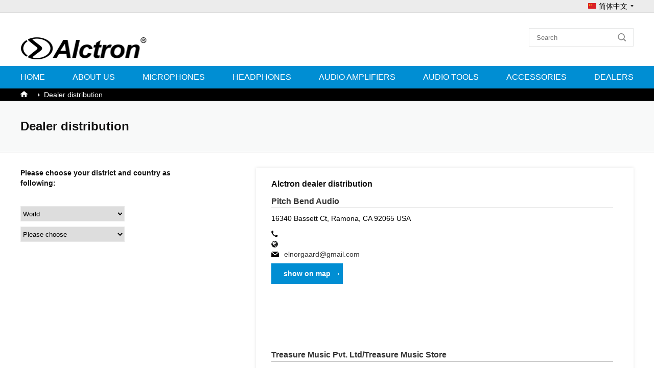

--- FILE ---
content_type: text/html
request_url: https://www.alctron-audio.com/EN/distribution_2.html
body_size: 35997
content:
<!doctype html>
<html>
  <head>
    <meta charset="utf-8">
    <meta content="telephone=no,email=no" name="format-detection">
    <meta content="fullscreen=yes,preventMove=no" name="ML-Config">
    <meta name="viewport" content="initial-scale=1, maximum-scale=1, minimum-scale=1, user-scalable=no">
    <meta http-equiv="x-ua-compatible" content="IE=edge">
    <title>Dealer distribution | Alctron Audio/Alctron Electronics Co., Ltd</title>
    <link href="/EN/css/m_common.css" rel="stylesheet" type="text/css">
    <link href="/EN/css/m_index.css" rel="stylesheet" type="text/css">
    <link href="/EN/css/jquery.mmenu.css" rel="stylesheet" type="text/css">
    <link type="text/css" rel="stylesheet" href="/EN/css/plyr.css">
    <script type="text/javascript" src="/EN/js/app_font.js"></script>

  <script src="/sitefiles/assets/lib/jquery-3.6.4.min.js" type="text/javascript"></script></head>
  <body>
    <div class="c_top">
  <div class="c_topbox">
      <div class="lang_xz fr"><img src="/EN/images/lang.png">简体中文</div>
        <ul class="lang_list">
          <li><a href="/"><img src="/EN/images/lang.png">简体中文</a></li>
            <li><a href="/EN/"><img src="/EN/images/lang_1.png">ENGLISH</a></li>
        </ul>
    </div>
</div>
<div class="c_head">
  <a href="/EN/index.html" class="c_logo fl">
    <img src="/EN/upload/images/2019/5/logo0508en.png" />
  </a>
    <div class="c_sousuo fr">
<form id="form_2" method="get" action="/EN/utils/search.html" target="_blank">
  <input type="hidden"name="type" value="title,subTitle" />
  <input class="input" type="text"name="word" placeholder="Search" />
  <a href="#" class="but" onclick="document.getElementById('form_2').submit();return false;"></a>
</form>  
  </div>
    <div>
        <p class="m_menu"><a href="#menu"><img src="/EN/images/menu.png" onclick="click_f()"/></a></p>
        <!-- mobile nav-->
        <nav id="menu">
            <ul class="List">
                <li class="title">
                    <a href="/EN/index.html" class="logo"></a>
                    <a href="#close" class="btn_mob_close"><img src="/EN/images/btn_mob_close.png"></a>
                </li>
                <li class="mob_btn"><a href="/EN/index.html">Home</a></li>
                
                <li class="mob_btn"><a href="/EN/About/introduction.html">ABOUT US</a>
                        <ul>
                            
                            <li class="page_item"><a href="/EN/About/introduction.html">INTRODUCTION</a></li>
                            
                            <li class="page_item"><a href="/EN/About/upcoming-events.html">UPCOMING EVENTS</a></li>
                            
                            <li class="page_item"><a href="/EN/About/enterprise-culture.html">ENTERPRISE CULTURE</a></li>
                            
                            <li class="page_item"><a href="/EN/About/r&d.html">R & D</a></li>
                            
                            <li class="page_item"><a href="/EN/About/quality-control.html">QUALITY CONTROL</a></li>
                            
                            <li class="page_item"><a href="/EN/About/enterprise-honor.html">ENTERPRISE HONOR</a></li>
                            
                            <li class="page_item"><a href="/EN/About/contact-us.html">CONTACT US</a></li>
                            
                        </ul>
                     </li>
                
                
                <li class="mob_btn"><a href="/EN/microphones.html">MICROPHONES</a>
                        <ul>
                            
                            <li class="page_item"><a href="/EN/Microphones/FET-Condenser.html">FET CONDENSER </a></li>
                            
                            <li class="page_item"><a href="/EN/Microphones/Tube-condenser.html">TUBE CONDENSER </a></li>
                            
                            <li class="page_item"><a href="/EN/Microphones/Instrumental.html">INSTRUMENT</a></li>
                            
                            <li class="page_item"><a href="/EN/Microphones/Ribbon.html">RIBBON</a></li>
                            
                            <li class="page_item"><a href="/EN/Microphones/usb-mic.html">USB Mic</a></li>
                            
                            <li class="page_item"><a href="/EN/Microphones/Classic.html">CLASSIC</a></li>
                            
                            <li class="page_item"><a href="/EN/Microphones/Handheld-Condenser.html">HANDHELD CONDENSER</a></li>
                            
                            <li class="page_item"><a href="/EN/Microphones/Tablet.html">SMART PHONE & TABLET</a></li>
                            
                            <li class="page_item"><a href="/EN/Microphones/Measuring.html">MEASURING</a></li>
                            
                            <li class="page_item"><a href="/EN/Microphones/Handheld-Dynamic.html">DYNAMIC</a></li>
                            
                            <li class="page_item"><a href="/EN/Microphones/INTERVIEW&CONFERENCE.html">INTERVIEW & BOUNDARY</a></li>
                            
                            <li class="page_item"><a href="/EN/Microphones/VIDEO&SHOTGUN.html">DSLR CAMERA & VIDEO</a></li>
                            
                            <li class="page_item"><a href="/EN/Microphones/hanging.html">HANGING</a></li>
                            
                        </ul>
                     </li>
                
                
                <li class="mob_btn"><a href="/EN/Headphones.html">HEADPHONES</a>
                        <ul>
                            
                            <li class="page_item"><a href="/EN/Headphones/Over-Ear-Monitor.html">OVER-EAR MONITOR</a></li>
                            
                            <li class="page_item"><a href="/EN/Headphones/Over-Ear-Bluetooth.html">OVER-EAR BLUETOOTH</a></li>
                            
                            <li class="page_item"><a href="/EN/headphones/Latest-Headphones.html">ON-EAR MUSIC</a></li>
                            
                            <li class="page_item"><a href="/EN/headphones/In-Ear.html">IN-EAR</a></li>
                            
                            <li class="page_item"><a href="/EN/Headphones/In-Ear-Bluetooth.html">IN-EAR BLUETOOTH</a></li>
                            
                        </ul>
                     </li>
                
                
                <li class="mob_btn"><a href="/EN/Amplifier.html">AUDIO AMPLIFIERS</a>
                        <ul>
                            
                            <li class="page_item"><a href="/EN/Amplifier/Mic-Pre-Amps.html">MIC PRE-AMPS</a></li>
                            
                            <li class="page_item"><a href="/EN/Amplifier/Headphone-Amps.html">HEADPHONE AMPS</a></li>
                            
                            <li class="page_item"><a href="/EN/Amplifier/mini-mic-amps.html">MINI MIC AMPS</a></li>
                            
                            <li class="page_item"><a href="/EN/Amplifier/mini-headphone-amps.html">MINI HEADPHONE AMPS</a></li>
                            
                            <li class="page_item"><a href="/EN/Amplifier/cd-player-amps.html">CD PLAYER AMPS</a></li>
                            
                            <li class="page_item"><a href="/EN/Amplifier/audio-interfaces.html">AUDIO INTERFACES</a></li>
                            
                            <li class="page_item"><a href="/EN/Amplifier/compressors&limiters.html">COMP&LIMITER</a></li>
                            
                            <li class="page_item"><a href="/EN/Amplifier/500-series-modules.html">500 SERIES</a></li>
                            
                            <li class="page_item"><a href="/EN/Amplifier/phone-audio-interfaces.html">iOS/Android INTERFACES</a></li>
                            
                        </ul>
                     </li>
                
                
                <li class="mob_btn"><a href="/EN/Audio-Toole.html">AUDIO TOOLS</a>
                        <ul>
                            
                            <li class="page_item"><a href="/EN/Audio-Toole/di-boxes.html">DI BOXES</a></li>
                            
                            <li class="page_item"><a href="/EN/Audio-Toole/cable-testers.html"> CABLE TESTERS</a></li>
                            
                            <li class="page_item"><a href="/EN/Audio-Toole/phase-testers.html">PHASE TESTERS</a></li>
                            
                            <li class="page_item"><a href="/EN/Audio-Toole/foot-switches.html">FOOT SWITCHES</a></li>
                            
                            <li class="page_item"><a href="/EN/Audio-Toole/effector-powers.html">EFFECTOR POWERS</a></li>
                            
                            <li class="page_item"><a href="/EN/Audio-Toole/signal-processors.html">COMBINER & SPLITTER</a></li>
                            
                            <li class="page_item"><a href="/EN/Audio-Toole/48v-phantom-powers.html">48V PHANTOM POWERS</a></li>
                            
                            <li class="page_item"><a href="/EN/Audio-Toole/wireless-processors.html">WIRELESS PROCESSORS</a></li>
                            
                            <li class="page_item"><a href="/EN/Audio-Toole/monitor-controllers.html">MONITOR CONTROLLERS</a></li>
                            
                            <li class="page_item"><a href="/EN/Audio-Toole/signal-converts.html">SIGNAL CONVERTS</a></li>
                            
                            <li class="page_item"><a href="/EN/Audio-Toole/guitar-effect-pedal.html">GUITAR EFFECT PEDAL</a></li>
                            
                        </ul>
                     </li>
                
                
                <li class="mob_btn"><a href="/EN/Accessories.html">ACCESSORIES</a>
                        <ul>
                            
                            <li class="page_item"><a href="/EN/Accessories/recording-screens.html">RECORDING SCREENS</a></li>
                            
                            <li class="page_item"><a href="/EN/Accessories/mic-stands.html">MIC STANDS</a></li>
                            
                            <li class="page_item"><a href="/EN/Accessories/pop-filters&screens.html">POP FILTERS & SCREENS</a></li>
                            
                            <li class="page_item"><a href="/EN/Accessories/shock-mounts&clips.html">SHOCK MOUNTS & CLIPS</a></li>
                            
                            <li class="page_item"><a href="/EN/Accessories/dj-laptop-stands.html">DJ  LAPTOP STANDS</a></li>
                            
                            <li class="page_item"><a href="/EN/Accessories/tablet-stands.html">TABLET STANDS</a></li>
                            
                            <li class="page_item"><a href="/EN/Accessories/headphone-hangers.html">HEADPHONE HANGERS</a></li>
                            
                            <li class="page_item"><a href="/EN/Accessories/keyboard-stands.html">KEYBOARD STANDS</a></li>
                            
                            <li class="page_item"><a href="/EN/Accessories/monitor-speaker-stands.html">MONITOR SPEAKER STANDS</a></li>
                            
                            <li class="page_item"><a href="/EN/Accessories/desktop-rack.html">DESKTOP RACK</a></li>
                            
                            <li class="page_item"><a href="/EN/Accessories/cable&guitar-hanger.html">CABLE & GUITAR HANGER</a></li>
                            
                            <li class="page_item"><a href="/EN/Accessories/led-lamp.html">LED LAMP</a></li>
                            
                            <li class="page_item"><a href="/EN/Accessories/Monitor-Stands.html">Monitor Stands</a></li>
                            
                        </ul>
                     </li>
                
                
                <li><a href="/EN/distribution.html" target="_blank">Dealers</a></li>
                
                
            </ul>
        </nav>
    </div>
</div>
<div class="c_nav">
  <ul class="c_navbox">
      <li><a href="/EN/index.html">Home</a></li>
        
        <li><a href="/EN/About/introduction.html">ABOUT US</a>
        <ul class="dropdown-menu">
                
                    <li><a href="/EN/About/introduction.html">INTRODUCTION</a></li>
                
                    <li><a href="/EN/About/upcoming-events.html">UPCOMING EVENTS</a></li>
                
                    <li><a href="/EN/About/enterprise-culture.html">ENTERPRISE CULTURE</a></li>
                
                    <li><a href="/EN/About/r&d.html">R & D</a></li>
                
                    <li><a href="/EN/About/quality-control.html">QUALITY CONTROL</a></li>
                
                    <li><a href="/EN/About/enterprise-honor.html">ENTERPRISE HONOR</a></li>
                
                    <li><a href="/EN/About/contact-us.html">CONTACT US</a></li>
                
                </ul>
        </li>
        
        <li><a href="/EN/microphones.html">MICROPHONES</a>
        <ul class="dropdown-menu">
                
                    <li><a href="/EN/Microphones/FET-Condenser.html">FET CONDENSER </a></li>
                
                    <li><a href="/EN/Microphones/Tube-condenser.html">TUBE CONDENSER </a></li>
                
                    <li><a href="/EN/Microphones/Instrumental.html">INSTRUMENT</a></li>
                
                    <li><a href="/EN/Microphones/Ribbon.html">RIBBON</a></li>
                
                    <li><a href="/EN/Microphones/usb-mic.html">USB Mic</a></li>
                
                    <li><a href="/EN/Microphones/Classic.html">CLASSIC</a></li>
                
                    <li><a href="/EN/Microphones/Handheld-Condenser.html">HANDHELD CONDENSER</a></li>
                
                    <li><a href="/EN/Microphones/Tablet.html">SMART PHONE & TABLET</a></li>
                
                    <li><a href="/EN/Microphones/Measuring.html">MEASURING</a></li>
                
                    <li><a href="/EN/Microphones/Handheld-Dynamic.html">DYNAMIC</a></li>
                
                    <li><a href="/EN/Microphones/INTERVIEW&CONFERENCE.html">INTERVIEW & BOUNDARY</a></li>
                
                    <li><a href="/EN/Microphones/VIDEO&SHOTGUN.html">DSLR CAMERA & VIDEO</a></li>
                
                    <li><a href="/EN/Microphones/hanging.html">HANGING</a></li>
                
                </ul>
        </li>
        
        <li><a href="/EN/Headphones.html">HEADPHONES</a>
        <ul class="dropdown-menu">
                
                    <li><a href="/EN/Headphones/Over-Ear-Monitor.html">OVER-EAR MONITOR</a></li>
                
                    <li><a href="/EN/Headphones/Over-Ear-Bluetooth.html">OVER-EAR BLUETOOTH</a></li>
                
                    <li><a href="/EN/headphones/Latest-Headphones.html">ON-EAR MUSIC</a></li>
                
                    <li><a href="/EN/headphones/In-Ear.html">IN-EAR</a></li>
                
                    <li><a href="/EN/Headphones/In-Ear-Bluetooth.html">IN-EAR BLUETOOTH</a></li>
                
                </ul>
        </li>
        
        <li><a href="/EN/Amplifier.html">AUDIO AMPLIFIERS</a>
        <ul class="dropdown-menu">
                
                    <li><a href="/EN/Amplifier/Mic-Pre-Amps.html">MIC PRE-AMPS</a></li>
                
                    <li><a href="/EN/Amplifier/Headphone-Amps.html">HEADPHONE AMPS</a></li>
                
                    <li><a href="/EN/Amplifier/mini-mic-amps.html">MINI MIC AMPS</a></li>
                
                    <li><a href="/EN/Amplifier/mini-headphone-amps.html">MINI HEADPHONE AMPS</a></li>
                
                    <li><a href="/EN/Amplifier/cd-player-amps.html">CD PLAYER AMPS</a></li>
                
                    <li><a href="/EN/Amplifier/audio-interfaces.html">AUDIO INTERFACES</a></li>
                
                    <li><a href="/EN/Amplifier/compressors&limiters.html">COMP&LIMITER</a></li>
                
                    <li><a href="/EN/Amplifier/500-series-modules.html">500 SERIES</a></li>
                
                    <li><a href="/EN/Amplifier/phone-audio-interfaces.html">iOS/Android INTERFACES</a></li>
                
                </ul>
        </li>
        
        <li><a href="/EN/Audio-Toole.html">AUDIO TOOLS</a>
        <ul class="dropdown-menu">
                
                    <li><a href="/EN/Audio-Toole/di-boxes.html">DI BOXES</a></li>
                
                    <li><a href="/EN/Audio-Toole/cable-testers.html"> CABLE TESTERS</a></li>
                
                    <li><a href="/EN/Audio-Toole/phase-testers.html">PHASE TESTERS</a></li>
                
                    <li><a href="/EN/Audio-Toole/foot-switches.html">FOOT SWITCHES</a></li>
                
                    <li><a href="/EN/Audio-Toole/effector-powers.html">EFFECTOR POWERS</a></li>
                
                    <li><a href="/EN/Audio-Toole/signal-processors.html">COMBINER & SPLITTER</a></li>
                
                    <li><a href="/EN/Audio-Toole/48v-phantom-powers.html">48V PHANTOM POWERS</a></li>
                
                    <li><a href="/EN/Audio-Toole/wireless-processors.html">WIRELESS PROCESSORS</a></li>
                
                    <li><a href="/EN/Audio-Toole/monitor-controllers.html">MONITOR CONTROLLERS</a></li>
                
                    <li><a href="/EN/Audio-Toole/signal-converts.html">SIGNAL CONVERTS</a></li>
                
                    <li><a href="/EN/Audio-Toole/guitar-effect-pedal.html">GUITAR EFFECT PEDAL</a></li>
                
                </ul>
        </li>
        
        <li><a href="/EN/Accessories.html">ACCESSORIES</a>
        <ul class="dropdown-menu">
                
                    <li><a href="/EN/Accessories/recording-screens.html">RECORDING SCREENS</a></li>
                
                    <li><a href="/EN/Accessories/mic-stands.html">MIC STANDS</a></li>
                
                    <li><a href="/EN/Accessories/pop-filters&screens.html">POP FILTERS & SCREENS</a></li>
                
                    <li><a href="/EN/Accessories/shock-mounts&clips.html">SHOCK MOUNTS & CLIPS</a></li>
                
                    <li><a href="/EN/Accessories/dj-laptop-stands.html">DJ  LAPTOP STANDS</a></li>
                
                    <li><a href="/EN/Accessories/tablet-stands.html">TABLET STANDS</a></li>
                
                    <li><a href="/EN/Accessories/headphone-hangers.html">HEADPHONE HANGERS</a></li>
                
                    <li><a href="/EN/Accessories/keyboard-stands.html">KEYBOARD STANDS</a></li>
                
                    <li><a href="/EN/Accessories/monitor-speaker-stands.html">MONITOR SPEAKER STANDS</a></li>
                
                    <li><a href="/EN/Accessories/desktop-rack.html">DESKTOP RACK</a></li>
                
                    <li><a href="/EN/Accessories/cable&guitar-hanger.html">CABLE & GUITAR HANGER</a></li>
                
                    <li><a href="/EN/Accessories/led-lamp.html">LED LAMP</a></li>
                
                    <li><a href="/EN/Accessories/Monitor-Stands.html">Monitor Stands</a></li>
                
                </ul>
        </li>
        
        <li><a href="/EN/distribution.html" target="_blank">Dealers</a>
        
        </li>
        
    </ul>
</div>

    <div class="l_wz">
      <div class="l_wzbox"><a href=""><img src="../images/home.png"></a><span>Dealer distribution</span></div>
    </div>
    <div class="l_tit_1">
      <h3>Dealer distribution</h3>
    </div>
    <div class="l_con clearfix">
      <div class="box">
        <div class="l_xz fl">
            <div class="xz_p">Please choose your district and country as following:</div>
            <div id="container">
            <p>
            <select id=FriendLink>
                <option selected value="">World</option>    
                 
                <option value="/EN/distribution/asia.html">Asia</option>  
                 
                <option value="/EN/distribution/africa.html">Africa</option>  
                 
                <option value="/EN/distribution/south-america.html">South America</option>  
                 
                <option value="/EN/distribution/north-america.html">North America</option>  
                 
                <option value="/EN/distribution/europe.html">Europe</option>  
                 
                <option value="/EN/distribution/oceania.html">Oceania</option>  
                
            </select>
            </p>
            <p>
            <select name="status" id="FriendLink1">
                <option selected value="">Please choose</option>
                
                <option value="/EN/distribution/asia.html">Asia</option>
                
                <option value="/EN/distribution/africa.html">Africa</option>
                
                <option value="/EN/distribution/south-america.html">South America</option>
                
                <option value="/EN/distribution/north-america.html">North America</option>
                
                <option value="/EN/distribution/europe.html">Europe</option>
                
                <option value="/EN/distribution/oceania.html">Oceania</option>
                
            </select>  
            </p>          
            </div>
        </div>
<div class="xz_box fr">
        <div class="l_addr">
                
                    <div id="mytitle">Alctron dealer distribution</div>
                    <ul class="list" id="mylist">
                          
                           
                         <li>
                           <div class="add_left">
                            <p>Pitch Bend Audio</p>
                            <p>16340 Bassett Ct, Ramona, CA 92065 USA</p>
                            <p></p>
                            <p></p>
                            <p>elnorgaard@gmail.com</p>
                            <a href="https://www.google.com/maps/place/16340+Bassett+Ct,+Ramona,+CA+92065/@33.014562,-116.8211692,16.75z/data=!4m5!3m4!1s0x80dbe797e1679a29:0x26787f147e09fa1!8m2!3d33.0142989!4d-116.8200519" target="_blank">show on map</a>
                            <div class="add_img fr"><img src=""></div>
                            </div>
                            
                         </li>
                          
                           
                         <li>
                           <div class="add_left">
                            <p>Treasure Music Pvt. Ltd/Treasure Music Store</p>
                            <p>Shantinagar- Baneshwor, Kathmandu, Nepal</p>
                            <p>+977 9851249980, +977 9803155980</p>
                            <p>https://treasuremusicstore.com/</p>
                            <p>treasuremusic.nepal@gmail.com</p>
                            <a href="https://www.google.com/maps/place/Treasure+Music+Store/@27.687019,85.3399607,17z/data=!3m1!4b1!4m5!3m4!1s0x39eb1993b535372b:0xf68190d1029ad7aa!8m2!3d27.687019!4d85.3421494" target="_blank">show on map</a>
                            <div class="add_img fr"><img src=""></div>
                            </div>
                            
                         </li>
                          
                           
                         <li>
                           <div class="add_left">
                            <p>From The World</p>
                            <p>2-9-23 Yahata-choOyama-si Tochigi-kenJapan</p>
                            <p>8150-3598-4152</p>
                            <p></p>
                            <p></p>
                            <a href="https://www.google.com/maps/search/2-9-23+Yahata-cho++Oyama-si+Tochigi-ken++Japan/@36.332667,139.7712576,12z" target="_blank">show on map</a>
                            <div class="add_img fr"><img src=""></div>
                            </div>
                            
                         </li>
                          
                           
                         <li>
                           <div class="add_left">
                            <p>Aktas Elektronik Müzik ve Prodüksiyon Ticaret Ltd Şti</p>
                            <p>Bereketzade mahallesi Sahkapi SokakYigitbas Ishani No:5/1 Tunel/Beyoglu Istanbul/ TURKEY</p>
                            <p>00 90-212-292 03 69</p>
                            <p>www.aktasmuzik.com</p>
                            <p>aktasmuzik@hotmail.com</p>
                            <a href="https://www.google.com/maps/place/Aktas+Electronic+Music+and+Commerce+CO+LTD/@41.026678,28.9729494,16.5z/data=!4m5!3m4!1s0x14cab9e76d3eb419:0x64cf4c0bdb3a8596!8m2!3d41.026146!4d28.974749" target="_blank">show on map</a>
                            <div class="add_img fr"><img src=""></div>
                            </div>
                            
                         </li>
                          
                           
                         <li>
                           <div class="add_left">
                            <p>Music center</p>
                            <p>Rishon Le Zion,7535825 Israel</p>
                            <p>972-3-9561740</p>
                            <p>www.music-center.co.il</p>
                            <p></p>
                            <a href="https://www.google.com/maps/place/%D7%9E%D7%99%D7%95%D7%96%D7%99%D7%A7+%D7%A1%D7%A0%D7%98%D7%A8+Music+Center%E2%80%AD/@31.9748856,34.6383012,11z/data=!4m8!1m2!2m1!1sMusic+center!3m4!1s0x1502b45395b34a" target="_blank">show on map</a>
                            <div class="add_img fr"><img src=""></div>
                            </div>
                            
                         </li>
                         
                    </ul>
            </div>
        <div class="pagination">
         
         <div class="l_fanye">
         <a href="/EN/distribution.html">Previous</a>
         <a href="/EN/distribution.html">1</a><a href="/EN/distribution.html" class="on">2</a><a href="/EN/distribution_3.html">3</a><a href="/EN/distribution_4.html">4</a><a href="/EN/distribution_5.html">5</a><a href="/EN/distribution_6.html">6</a><a href="/EN/distribution_7.html">7</a><a href="/EN/distribution_8.html">8</a><a href="/EN/distribution_9.html">9</a>
         <a href="/EN/distribution_3.html">Next</a>
         </div>
         
         </div>
        </div>
        </div>
    </div>
    <div style="height: 7px; background: #008ed3;"></div>
<div class="c_footer">
  <div class="c_foot">
      <div class="c_footbox clearfix">
          <div class="c_foot_1 fl">
              <h3><span style="font-family: arial, helvetica, sans-serif;">CONTACT US</span></h3><p>Ningbo Alctron Electronics Technology Co., Ltd</p><p>Add: No.76, San Cheng Road, Xiu Feng Industry Area,Gaoqiao Town, Ningbo China.</p><p>E-mail: sales@alctron-audio.com</p><p>Tel:&nbsp;+86 574 88011699</p><p>Fax:+86 574 87157176</p><p>Post code: 315191</p><p><br/></p>
            </div>
            
                <div class="c_foot_2 fl">
                    <h3>ABOUT US</h3>
                    <ul>
                    
                        <li><a href="/EN/About/introduction.html">INTRODUCTION</a></li>
                    
                        <li><a href="/EN/About/upcoming-events.html">UPCOMING EVENTS</a></li>
                    
                        <li><a href="/EN/About/enterprise-culture.html">ENTERPRISE CULTURE</a></li>
                    
                        <li><a href="/EN/About/r&d.html">R & D</a></li>
                    
                        <li><a href="/EN/About/quality-control.html">QUALITY CONTROL</a></li>
                    
                        <li><a href="/EN/About/enterprise-honor.html">ENTERPRISE HONOR</a></li>
                    
                        <li><a href="/EN/About/contact-us.html">CONTACT US</a></li>
                    
                    </ul>
                </div>
            
                <div class="c_foot_2 fl">
                    <h3>NEWS</h3>
                    <ul>
                    
                        <li><a href="/EN/News/company-news.html">COMPANY NEWS</a></li>
                    
                        <li><a href="/EN/News/exhibition-info.html">EXHIBITION INFO</a></li>
                    
                        <li><a href="/EN/News/new-arrivals.html">NEW ARRIVALS</a></li>
                    
                        <li><a href="/EN/News/evaluation-report.html">EVALUATION REPORT</a></li>
                    
                    </ul>
                </div>
            
                <div class="c_foot_2 fl">
                    <h3>SERVICE SUPPORT</h3>
                    <ul>
                    
                        <li><a href="/EN/Service/ad-gallery.html">AD GALLERY</a></li>
                    
                        <li><a href="/EN/Service/product-catalogue.html">CATALOGUE</a></li>
                    
                        <li><a href="/EN/Service/normal-problem.html">NORMAL PROBLEM</a></li>
                    
                        <li><a href="/EN/Service/online-service.html">ONLINE SERVICE</a></li>
                    
                    </ul>
                </div>
            
            <div class="c_foot_3 fl">
              <h3>ONLINE CONTACT</h3>
              <p>OFFICE TIME: 8:00-16:30</p>
                <p><a target="_blank" href="http://wpa.qq.com/msgrd?v=3&amp;uin=2851337213&amp;site=qq&amp;menu=yes">Online</a></p>
                <p><a href="http://wpa.qq.com/msgrd?v=3&uin=2851337212&site=qq&menu=yes">Online</a></p>
                <p>HOTLINE: 400-0160-112</p>
            </div>
<div class="c_foot_4 fr">
              <h3>FOLLOW US</h3>
                <ul class="c_fs">
                 
                    <li><a href="https://www.facebook.com/Alctron-557485188071068/?modal=admin_todo_tour" target="_blank"><img src="/EN/images/f.png"></a></li>
                    <li><a href="https://twitter.com/AlctronAudio" target="_blank"><img src="/EN/images/t.png"></a></li>
                    <li><a href="https://www.instagram.com/alctronaudio/" target="_blank"><img src="/EN/images/i.png"></a></li>
                    <li><a href="https://www.youtube.com/channel/UCE9cpfeAIoD42ZNgc05y9dg" target="_blank"><img src="/EN/images/y.png"></a></li>
                </ul>
                <div class="f_dl"><a href="">DISTRIBUTION</a></div>
             </div>
        </div>
        <!--手机底部-->
        <ul id="accordion" class="accordion">
          <li>
            <div class="link">CONTACT US</div>
            <div class="submenu">
                <h3><span style="font-family: arial, helvetica, sans-serif;">CONTACT US</span></h3><p>Ningbo Alctron Electronics Technology Co., Ltd</p><p>Add: No.76, San Cheng Road, Xiu Feng Industry Area,Gaoqiao Town, Ningbo China.</p><p>E-mail: sales@alctron-audio.com</p><p>Tel:&nbsp;+86 574 88011699</p><p>Fax:+86 574 87157176</p><p>Post code: 315191</p><p><br/></p>
            </div>
          </li>
          
            <li>
            <div class="link">ABOUT US</div>
            <ul class="submenu">
            
                <li><a href="/EN/About/introduction.html">INTRODUCTION</a></li>
            
                <li><a href="/EN/About/upcoming-events.html">UPCOMING EVENTS</a></li>
            
                <li><a href="/EN/About/enterprise-culture.html">ENTERPRISE CULTURE</a></li>
            
                <li><a href="/EN/About/r&d.html">R & D</a></li>
            
                <li><a href="/EN/About/quality-control.html">QUALITY CONTROL</a></li>
            
            </ul>
          </li>
          
            <li>
            <div class="link">NEWS</div>
            <ul class="submenu">
            
                <li><a href="/EN/News/company-news.html">COMPANY NEWS</a></li>
            
                <li><a href="/EN/News/exhibition-info.html">EXHIBITION INFO</a></li>
            
                <li><a href="/EN/News/new-arrivals.html">NEW ARRIVALS</a></li>
            
                <li><a href="/EN/News/evaluation-report.html">EVALUATION REPORT</a></li>
            
            </ul>
          </li>
          
            <li>
            <div class="link">SERVICE SUPPORT</div>
            <ul class="submenu">
            
                <li><a href="/EN/Service/ad-gallery.html">AD GALLERY</a></li>
            
                <li><a href="/EN/Service/product-catalogue.html">CATALOGUE</a></li>
            
                <li><a href="/EN/Service/normal-problem.html">NORMAL PROBLEM</a></li>
            
                <li><a href="/EN/Service/online-service.html">ONLINE SERVICE</a></li>
            
            </ul>
          </li>
          
          <li>
            <div class="link">Online contact</div>
            <div class="submenu">
                <p>OFFICE TIME: 8:00-16:30</p>
                <p><a href="http://wpa.qq.com/msgrd?v=3&uin=2851337213&site=qq&menu=yes">Online</a></p>
                <p><a href="http://wpa.qq.com/msgrd?v=3&uin=2851337212&site=qq&menu=yes">Online</a></p>
                <p>HOTLINE: 400-0160-112</p>
            </div>
          </li>
<li>
            <div class="link">Follow us</div>
            <div class="submenu">
                <ul class="c_fs">
                    <li><a href="https://www.facebook.com/Alctron-557485188071068/?modal=admin_todo_tour" target="_blank"><img src="/EN/images/f.png"></a></li>
                    <li><a href="https://twitter.com/AlctronAudio" target="_blank"><img src="/EN/images/t.png"></a></li>
                    <li><a href="https://www.instagram.com/alctronaudio/" target="_blank"><img src="/EN/images/i.png"></a></li>
                    <li><a href="https://www.youtube.com/channel/UCE9cpfeAIoD42ZNgc05y9dg" target="_blank"><img src="/EN/images/y.png"></a></li>
                </ul>
                <div class="f_dl"><a href="">distribution</a></div>
                <div class="f_m"></div>
            </div>
          </li>
        </ul>
        <div class="c_ban clearfix"><font>Copyright info:Ningbo Alctron Electronics Technology Co., Ltd Registered in Zhejiang ICP No. 1385176 </font><a href="">Deals</a></div>
    </div>
</div>

    <script type="text/javascript" src="/EN/js/jquery-1.10.2.min.js"></script>
    <script type="text/javascript" src="/EN/js/jquery.mmenu.js"></script>
    <script type="text/javascript" src="/EN/js/foot.js"></script>
    <script type="text/javascript">
      function click_f(){
        $('#menu').css('visibility','visible');
      }
    </script>
  </body>
</html>



--- FILE ---
content_type: text/css
request_url: https://www.alctron-audio.com/EN/css/m_common.css
body_size: 7766
content:
@charset "utf-8";
*{margin: 0;padding: 0;}
html,body{ margin: 0;padding: 0; font-family:"Arial";}
h1, h2, h3, h4, h5{ font-weight: normal;}
body{font-size:14px; color:#000000; background:#fff;}
img { border:none;}
ul,ol,li{list-style: outside none none;}
a{ text-decoration: none; color: #000000; }
ul:after{ content:""; display:block; clear:both;}
.fl{ float:left;}
.fr{ float:right;}
.clearfix:after {content: " ";height: 0;visibility: hidden;display: block;clear: both;}
input,select{ outline:none;}
em{ font-style:normal;}


.c_top{ width:100%; height:24px; background:#ececec; border-bottom:#dddddd solid 1px; line-height:24px;}
.c_topbox{ max-width:1200px; margin:0 auto; position:relative;}
.lang_xz{ padding-right:12px; background:url(../images/ico_1.png) no-repeat right center; cursor:pointer;}
.lang_xz img{ margin-right:5px; width:16px; overflow:hidden;}
.lang_list{ width:120px; position:absolute; right:0; top:25px;background: #f2f2f2;border: 1px solid #dad8d8;border-top: none;box-shadow: 0px 0px 4px #edebeb; z-index:999;padding: 5px 8px 0; box-sizing:border-box; display:none;}
.lang_list li{ float:left; width:100%;}
.lang_list li img{ margin-right:5px;width:16px; overflow:hidden;}
.c_head{ max-width:1200px; margin:0 auto; height:104px; overflow:hidden; padding-top:30px; box-sizing:border-box; position:relative;}
.c_logo{display: block; padding-top: 16px; box-sizing: border-box;}
.c_logo img{ display:block; width:350px; overflow:hidden;}
.c_sousuo{ width:205px; height:36px; border:#e6e7e7 solid 1px; box-sizing:border-box; padding-left:14px;}
.c_sousuo input{ display:block; float:left; width:152px; height:34px; overflow:hidden; border:none;}
.c_sousuo a{ display:block; float:right; width:30px; height:34px; background:url(../images/search.png) no-repeat left center;}
.c_nav{ width:100%; height:44px; background:#008ed3;}
.c_navbox{ max-width:1200px; margin:0 auto;display: flex;justify-content: space-between;}
.c_navbox > li{ position:relative;}
.c_navbox > li > a{ display:block; line-height:44px; color:#fff; font-size:16px;text-transform:uppercase;}
.dropdown-menu{ position:absolute; left:0; top:44px; background:#fff; border:#e1e1e1 solid 1px; width:207px; box-sizing:border-box; z-index:999; padding:10px 0; display:none;}
.dropdown-menu li{ float:left; width:100%; height:32px; line-height:32px; text-align:left; margin-bottom:3px; overflow:hidden;}
.dropdown-menu li a{ display:block; padding-left:20px; width:100%; box-sizing:border-box; overflow:hidden; font-size:14px;}
.dropdown-menu li a:hover{ background:#008ed3; color:#fff;}
.c_navbox > li:hover .dropdown-menu{ display:block;}
.c_navbox:after{ display:none;}


.c_footer{ width:100%; background:#111111;}
.c_foot{ max-width:1200px; margin:0 auto;}
.c_footbox{ width:100%; height:282px; border-bottom:#171717 solid 1px; padding-top:18px; box-sizing:border-box; color:#aeaeae;}
.c_footbox h3{ font-size:18px; color:#e1e1e1; height:40px; line-height:40px; overflow:hidden; margin-bottom:8px;}
.c_foot_1{width: 18.7%; margin-right:8%;}
.c_foot_1 p{ line-height:20px; margin-bottom:6px;}
.c_foot_1 p,.c_foot_2 li a,.c_foot_3 p{font-size: 12px!important; font-family: Arial!important;}
.c_foot_2{width: 12.5%;}
.c_foot_2 li{ float:left; width:100%; line-height:26px; height:26px; overflow:hidden;}
.c_foot_2 li a{ color:#aeaeae; font-size:14px;}
.c_foot_2 li a:hover{ color:#fff; font-weight:bold;}
.c_foot_3{width: 20%;}
.c_foot_3 p{ line-height:26px; color:#aeaeae; font-size:14px;}
.c_foot_3 a{ display:block; width:122px; height:21px; overflow:hidden; color:#fcfcfc; background:url(../images/qq_bg.png) no-repeat; padding-left:20px; box-sizing:border-box; line-height:21px;}
.c_foot_3 p:nth-child(3){ margin-top:10px;}
.c_foot_3 p:nth-child(4){ margin-top:10px;margin-bottom:5px;}
.c_foot_4{width: 14.5%;}
.c_ban{ width:100%; height:64px; line-height:64px;}
.c_ban font{ color:#aeaeae; font-size:12px; display:block; float:left;}
.c_ban a{ color:#aeaeae; font-size:14px; display:block; float:right;}
.bdshare-button-style0-24 a, .bdshare-button-style0-24 .bds_more{margin: 5px 5px 5px 0;}
.f_dl{ width:100%; height:43px; line-height:43px; background:#008ed3; padding:0 15px; box-sizing:border-box; margin-top:30px;}
.f_dl a{font-size:16px; color:#e1e1e1; font-weight:bold; display:block; padding-right:10px; background:url(../images/ico_2.png) no-repeat right center;}

.m_menu{ display:none; position:absolute; right:1rem; top:0;}
/* mob_nav */
#menu{ padding:0; background:#008ed3; visibility:hidden;}
#menu h2{color:#fff;}
#menu > ul > li{ border-top:solid 1px rgba(255,255,255,0.5);}
#menu > ul > li a{ display:block; line-height:40px; color:#fff; text-indent:15px;}
#menu > ul > li a em{ font-variant:small-caps; padding-left:10px; color:rgba(255,255,255,0.5);}
#menu > ul > li.title{ height:50px; background:solid 1px rgba(255,255,255,0.5); border-top:0;}
#menu > ul > li.title a{}
#menu > ul > li.title .logo{ float:left; padding-left:10px;}
#menu > ul > li.title .logo img{ display:block; height:50px;}
#menu > ul > li ul{ padding:0; border-top:solid 1px rgba(255,255,255,0.5)}
#menu > ul > li ul li{ border-bottom:solid 1px rgba(255,255,255,0.5);}
#menu > ul > li ul li:last-child{ border-bottom:0;}
#menu > ul > li ul li a{ font-size:12px;}
#menu .btn_mob_close{position:absolute; right:3px; top:0; height:50px;}
#menu .btn_mob_close img{height:48px; width:auto; position:relative;}
.accordion{ display:none;}
#menu > ul > li a{ font-size:1.2rem;}

@media screen and (max-width:1200px) {
.c_foot_1{ margin-right:2%;}  
.c_foot_1 p,.c_foot_3 p{ font-size:12px;}
.c_foot_4{ width:21%;}
.f_dl a{ font-size:14px;}  
  }
@media screen and (max-width:768px) {
.c_nav,.c_sousuo{ display:none;}  
.m_menu{ display:block;}
.m_menu img{ width:2.2rem; vertical-align: middle; }
.c_head{ height:5.2rem; padding-top:0; line-height:5.2rem;}
.c_logo img{ width:60%;position: absolute; left: 50%;transform: translate(-50%, 0);}
.lang_xz{ margin-right:1rem;}

.c_footbox{ display:none;}
.accordion {width: 100%;background: #111;}
.accordion .link {cursor: pointer;display: block;padding: 1rem 1rem 1rem 2rem;color: #e1e1e1;font-size:1.2rem;border-bottom: 1px solid #CCC;position: relative;-webkit-transition: all 0.4s ease;-o-transition: all 0.4s ease;transition: all 0.4s ease;}
.accordion li.open .link {color: #008ed3;}
.submenu {display: none;background: #444359;font-size:1rem;}
.submenu li{border-bottom: 1px solid #4b4a5e;}
.submenu p{ color:#d9d9d9; line-height:2rem; padding-left:2rem; box-sizing:border-box;}
.submenu li > a {display: block;text-decoration: none;color: #d9d9d9;padding-left: 2rem;-webkit-transition: all 0.25s ease;-o-transition: all 0.25s ease;transition: all 0.25s ease; box-sizing:border-box; line-height:2.5rem;}
.submenu p > a{ background:url(../images/qq_bg.png) no-repeat; display:block; width:6.1rem; height:1.2rem; line-height:1.2rem; overflow:hidden; background-size:100% 100%; font-size:0.8rem; color:#fff; padding-left:0.5rem; box-sizing:border-box;}
.submenu p:nth-child(2){ margin-bottom:0.5rem;}
.bdsharebuttonbox{ padding-left:2rem;}
.f_dl{ width:45%; margin-top:0.5rem; margin-left:2rem;}
.f_m{ width:100%; height:1rem; overflow:hidden;}
.c_ban{ height:3rem; line-height:1.5rem; padding:0.5rem 0;}
.c_ban font{ font-size:1rem; width:100%; text-align:center;}
.c_ban a{ font-size:1rem; width:100%; text-align:center;}
.accordion{ display:block;}

.c_fs{ padding-left:2rem; box-sizing:border-box; padding-top:1rem;}
.c_fs a{ padding-left:0 !important;}
.f_er{ position:fixed !important;top: 50% !important;left: 50% !important;transform: translate(-50%, -50%);}
.f_er p{ padding-left:0; font-size:1rem;}
  }





--- FILE ---
content_type: text/css
request_url: https://www.alctron-audio.com/EN/css/m_index.css
body_size: 30895
content:
@charset "utf-8";
.c_banner{width:100%; margin:0 auto;overflow:hidden;}
.c_banner .swiper-container {position: relative;overflow: hidden;z-index: 1; width:100% }
.c_banner .swiper-wrapper{position: relative;width: 100%;height: 100%;z-index: 1;display: -webkit-box;display: -moz-box;display: -ms-flexbox;display: -webkit-flex;display: flex;-webkit-transition-property: -webkit-transform;
-moz-transition-property: -moz-transform;-o-transition-property: -o-transform;-ms-transition-property: -ms-transform;transition-property: transform;-webkit-box-sizing: content-box;-moz-box-sizing: content-box;box-sizing: content-box;}
.c_banner .swiper-slide{-webkit-flex-shrink:0;-ms-flex:0 0 auto;flex-shrink:0;width:100% !important;height:100%;position:relative}
.c_banner li{display: -webkit-box;display: -ms-flexbox;display: -webkit-flex;display: flex;-webkit-box-pack: center;-ms-flex-pack: center;-webkit-justify-content: center;justify-content: center;-webkit-box-align: center;-ms-flex-align: center;-webkit-align-items: center;align-items: center; background:#fff;}
.c_banner li a{ display:block; width:100%;height:100%;  overflow:hidden;}
.c_banner li a img{ display:block; width:100%; overflow:hidden;}
.c_banner .swiper-pagination {position: absolute;text-align: center;-webkit-transition: .3s;-moz-transition: .3s;-o-transition: .3s;transition: .3s;-webkit-transform: translate3d(0,0,0);-ms-transform: translate3d(0,0,0);-o-transform: translate3d(0,0,0);transform: translate3d(0,0,0);z-index: 10;}
.c_banner .swiper-pagination span:hover{ cursor:pointer;}
.c_banner .swiper-container-horizontal>.swiper-pagination-bullets, .swiper-pagination-custom, .swiper-pagination-fraction {bottom:24px;left:0 !important;width: 100%;}
.c_banner .swiper-pagination-bullet {width:48px;height:6px;display: inline-block;background:#fff;}
.c_banner .swiper-container-horizontal>.swiper-pagination-bullets .swiper-pagination-bullet {margin: 0 5px;}
.c_banner .swiper-pagination-bullet-active { opacity: 1; background:#008dd2;}
.c_fen{ width:100%; padding:50px 0; overflow:hidden;}
.c_fenbox{ max-width:1200px; margin:0 auto;  display:flex; justify-content:space-around;}
.c_fenbox li{ position:relative; width:30%}
.c_fenbox li img{ display:block; width:100%; overflow:hidden;}
.c_fenbox:after{ display:none;}
.c_fenbox li p{ width:100%; height:80px; position:absolute; left:0; bottom:0; background:rgba(255,255,255,0.6); padding-left:20px; box-sizing:border-box; font-size:24px; color:#222222; font-weight:bold; line-height:80px;}
.c_fenbox li:hover p{ color:#008dd2;}
.c_fenbox li:hover{box-shadow: rgba(0,0,0,0.18) 4px 0px 8px;}
.c_banner_1{width:100%; margin:0 auto;overflow:hidden;}
.c_banner_1 .swiper-container {position: relative;overflow: hidden;z-index: 1; width:100% }
.c_banner_1 .swiper-wrapper{position: relative;width: 100%;height: 100%;z-index: 1;display: -webkit-box;display: -moz-box;display: -ms-flexbox;display: -webkit-flex;display: flex;-webkit-transition-property: -webkit-transform;
-moz-transition-property: -moz-transform;-o-transition-property: -o-transform;-ms-transition-property: -ms-transform;transition-property: transform;-webkit-box-sizing: content-box;-moz-box-sizing: content-box;box-sizing: content-box;}
.c_banner_1 .swiper-slide{-webkit-flex-shrink:0;-ms-flex:0 0 auto;flex-shrink:0;width:100% !important;height:100%;position:relative}
.c_banner_1 li{display: -webkit-box;display: -ms-flexbox;display: -webkit-flex;display: flex;-webkit-box-pack: center;-ms-flex-pack: center;-webkit-justify-content: center;justify-content: center;-webkit-box-align: center;-ms-flex-align: center;-webkit-align-items: center;align-items: center; background:#fff;}
.c_banner_1 li a{ display:block; width:100%;height:100%;  overflow:hidden;}
.c_banner_1 li a img{ display:block; width:100%; overflow:hidden;}
.c_banner_1 .swiper-pagination {position: absolute;text-align: center;-webkit-transition: .3s;-moz-transition: .3s;-o-transition: .3s;transition: .3s;-webkit-transform: translate3d(0,0,0);-ms-transform: translate3d(0,0,0);-o-transform: translate3d(0,0,0);transform: translate3d(0,0,0);z-index: 10;}
.c_banner_1 .swiper-pagination span:hover{ cursor:pointer;}
.c_banner_1 .swiper-container-horizontal>.swiper-pagination-bullets, .swiper-pagination-custom, .swiper-pagination-fraction {bottom:24px;left:0 !important;width: 100%;}
.c_banner_1 .swiper-pagination-bullet {width:49px;height:6px;display: inline-block;background:#fff;}
.c_banner_1 .swiper-container-horizontal>.swiper-pagination-bullets .swiper-pagination-bullet {margin: 0 5px;}
.c_banner_1 .swiper-pagination-bullet-active { opacity: 1; background:#008dd2;}
.l_wz{ width:100%; height:24px; background:#000; overflow:hidden; line-height:24px;}
.l_wzbox{ max-width:1200px; margin:0 auto;color:#fff;}
.l_wzbox a{ color:#fff; font-size:14px; padding-right:24px; background:url(../images/ico_2.png) no-repeat right center; margin-right:8px;}
.l_tit{ width:100%; background:#f8f9f9;border-bottom:#dedede solid 1px; padding-top:35px; padding-bottom:40px; box-sizing:border-box;}
.l_titbox{ max-width:1200px; margin:0 auto;}
.l_titbox b{ font-size:36px;}
.l_titbox .fr{ width:150px;}
.l_titbox .fr a{ display:block; width:100%; height:46px; line-height:46px; font-size:16px; color:#fff; font-weight:bold; padding-left:12%; box-sizing:border-box; background:url(../images/ico_2.png) no-repeat 90% center #008ed3;}
.l_titbox .fr p{ font-size:10px; color:#111; font-weight:bold; line-height:30px; text-align:center;}
.l_con{ max-width:1200px; padding-bottom:50px; margin:0 auto;}
.aboutbox_1{ width:100%; padding-bottom:20px; border-bottom:#e9e9e9 solid 1px;display: flex;justify-content: space-between; overflow:hidden;}
.container{width:422px;}
.container{margin-right:auto;margin-left:auto;*zoom:1;}
.container:before,.container:after{display:table;content:"";line-height:0;}

.container_1{ width:800px;margin-right:auto;margin-left:auto;*zoom:1;}
.container_1 .flexslider {margin: 0; padding: 0;}
.container_1 .flexslider .slides > li {display: none; -webkit-backface-visibility: hidden; width:800px !important;} /* Hide the slides before the JS is loaded. Avoids image jumping */
.container_1 .flexslider .slides img {width:100%;margin:0 auto; display: block;}
.container_1 .flex-pauseplay span {text-transform: capitalize;}

/* Browser Resets */
.flex-container a:active,
.flexslider a:active,
.flex-container a:focus,
.flexslider a:focus  {outline: none;}
.slides,
.flex-control-nav,
.flex-direction-nav {margin: 0; padding: 0; list-style: none;} 
/* FlexSlider Necessary Styles
*********************************/ 
.container .flexslider {margin: 0; padding: 0;}
.container .flexslider .slides > li {display: none; -webkit-backface-visibility: hidden;} /* Hide the slides before the JS is loaded. Avoids image jumping */
.container .flexslider .slides img {width:330px;margin:0 auto; display: block;}
.container .flex-pauseplay span {text-transform: capitalize;}
/* FlexSlider Default Theme
*********************************/
.flexslider {position: relative; zoom: 1;}
.flex-viewport {max-height: 2000px; -webkit-transition: all 1s ease; -moz-transition: all 1s ease; transition: all 1s ease;}
.loading .flex-viewport {max-height: 300px;}
.flexslider .slides {zoom: 1;}
.carousel li {margin-right: 5px}
/* Direction Nav */
.flex-direction-nav {*height: 0;}
.flex-direction-nav a {width: 60px; height: 60px; margin: -20px 0 0; display: block;position: absolute; top: 50%; z-index: 10; cursor: pointer; text-indent: -9999px; opacity: 0; -webkit-transition: all .3s ease;}
.flex-direction-nav .flex-next {opacity: 0.8; right: 0px; background:url(../images/right.png) no-repeat;}
.flex-direction-nav .flex-prev {opacity: 0.8; left: 0px; background:url(../images/left.png) no-repeat;}
.flex-direction-nav .flex-disabled {opacity: .3!important; filter:alpha(opacity=30); cursor: default;}
/* Control Nav */
.flex-control-nav {width: 100%; position: absolute; bottom: -40px; text-align: center;}
.flex-control-nav li {margin: 0 6px; display: inline-block; zoom: 1; *display: inline;}
.flex-control-paging li a {width: 11px; height: 11px; display: block; background: #666; background: rgba(0,0,0,0.5); cursor: pointer; text-indent: -9999px; -webkit-border-radius: 20px; -moz-border-radius: 20px; -o-border-radius: 20px; border-radius: 20px; box-shadow: inset 0 0 3px rgba(0,0,0,0.3);}
.flex-control-paging li a:hover { background: #333; background: rgba(0,0,0,0.7); }
.flex-control-paging li a.flex-active { background: #000; background: rgba(0,0,0,0.9); cursor: default; }
.flex-control-thumbs {margin:10px 0 0; position: static; overflow: hidden;}
.flex-control-thumbs li {width:16.6%; float: left; margin: 0;}
.flex-control-thumbs img {width:60px;  display: block; opacity: .7; cursor: pointer; border:#e9e9e9 solid 1px;}
.flex-control-thumbs img:hover {opacity: 1;}
.flex-control-thumbs .flex-active {opacity: 1; cursor: default; border:#008ed3 solid 1px;}

.xx_nav{ height:40px; margin-top:-40px;}
.xx_nav .swiper-container {position: relative;overflow: hidden;z-index: 1; width:100% }
.xx_nav .swiper-wrapper{position: relative;width: 100%;height: 100%;z-index: 1;display: -webkit-box;display: -moz-box;display: -ms-flexbox;display: -webkit-flex;display: flex;-webkit-transition-property: -webkit-transform;
-moz-transition-property: -moz-transform;-o-transition-property: -o-transform;-ms-transition-property: -ms-transform;transition-property: transform;-webkit-box-sizing: content-box;-moz-box-sizing: content-box;box-sizing: content-box;}
.xx_nav ul li{display: -webkit-box;display: -ms-flexbox;display: -webkit-flex;display: flex;-webkit-box-pack: center;-ms-flex-pack: center;-webkit-justify-content: center;justify-content: center;-webkit-box-align: center;-ms-flex-align: center;-webkit-align-items: center;align-items: center;}
.xx_nav ul .swiper-slide{-webkit-flex-shrink:0;-ms-flex:0 0 auto;flex-shrink:0;position:relative;text-transform: uppercase;}
 

.tab_menu{ width:100%; height:40px;}
.tab_menu li{ float:left;height:40px; line-height:40px; padding:0 18px; color:#666; font-size:16px; cursor:pointer;}
.tab_menu li.selected{ background:#fff; border:#dedede solid 1px; border-bottom:none; box-sizing:border-box; border-top-left-radius:3px; border-top-right-radius:3px;}

.xx_nav{ height:40px; margin-top:-40px;}
.xx_nav .swiper-container {position: relative;overflow: hidden;z-index: 1; width:100% }
.xx_nav .swiper-wrapper{position: relative;width: 100%;height: 100%;z-index: 1;display: -webkit-box;display: -moz-box;display: -ms-flexbox;display: -webkit-flex;display: flex;-webkit-transition-property: -webkit-transform;
-moz-transition-property: -moz-transform;-o-transition-property: -o-transform;-ms-transition-property: -ms-transform;transition-property: transform;-webkit-box-sizing: content-box;-moz-box-sizing: content-box;box-sizing: content-box;}
.xx_nav ul li{display: -webkit-box;display: -ms-flexbox;display: -webkit-flex;display: flex;-webkit-box-pack: center;-ms-flex-pack: center;-webkit-justify-content: center;justify-content: center;-webkit-box-align: center;-ms-flex-align: center;-webkit-align-items: center;align-items: center;}
.xx_nav ul .swiper-slide{-webkit-flex-shrink:0;-ms-flex:0 0 auto;flex-shrink:0;position:relative}
.why_txt img{ max-width:100%; overflow:hidden;}
.tab_box{ width:100%; margin-top:35px;}
.tab_box .hide{ display:none;}
.about_fl{}
.about_fl h3{ font-size:26px; color:#111111; height:38px; line-height:38px; font-weight:bold;}
.about_fl font{ font-size:18px; color:#999999; line-height:20px;}
.l_sm{ width:100%; color:#333333;font-weight:bold; margin-top:20px;}
.l_sm li{ float:left; width:100%; height:28px; line-height:28px; overflow:hidden; padding-left:14px; background:url(../images/dot.png) no-repeat left center;}
/****.about_fl span{ width:100%; display:block; font-size:16px; color:#111111;  height:30px; line-height:30px; margin:15px 0; }********/
.about_fl span{ width:100%; display:block; font-size:16px; color:#111111; }
.about_fl a{display: block;width:150px;height: 46px;line-height: 46px;font-size: 16px;color: #fff;font-weight: bold;padding-left:16px;box-sizing: border-box;background: url(../images/ico_2.png) no-repeat 73% center #008ed3;}
.about_fr{ margin-right:6%; }
.aboutbox_2{ width:100%; padding-top:24px; overflow:hidden;}
.about_pro{ width:50%;}

.about_pro h3{ font-size:16px; color:#111111; height:30px; line-height:30px; overflow:hidden; font-weight:bold; margin-bottom:24px;}
.a_probox{ width:100%; overflow:hidden;}
.a_probox img{ display:block; float:left; width:24.6%;}
.a_probox ul{ float:right; width:70%;}
.a_probox ul li{ float:left; width:100%; overflow:hidden; padding-left:14px; box-sizing:border-box; background:url(../images/dot.png) no-repeat left 10px; color:#111111; line-height:22px; margin-bottom:6px; font-weight:bold;}
.about_sp{ width:39%; overflow:hidden;}
.about_sp h3{ font-size:16px; color:#111111; height:30px; line-height:30px; overflow:hidden; font-weight:bold; margin-bottom:24px;}
.video_box{ width: 100%; height:260px; overflow: hidden;}
.plyr__play-large{display: none;position: absolute;z-index: 1; background:url(../images/videobg.png) no-repeat center; width:100%; height:100%; top:0px; cursor:pointer;}
.plyr audio, .plyr video {width: 100%;height:260px;vertical-align: middle;border-radius: inherit}

.tj_tit{ width:100%;}
.tj_tit h3{ font-size:24px; color:#111; font-weight:bold; line-height:30px;}
.tj_tit font{ font-size:18px; color:#999999; font-weight:500; line-height:24px;}
.tj_list{ width:100%; margin-bottom:40px}
.tj_list li{ float:left; width:190px; height:318px; overflow:hidden; margin-right:15px; margin-left:15px; border:#dedede solid 1px; margin-top:15px; box-shadow: rgba(0,0,0,0.1) 0px 3px 6px; margin-bottom:15px;}
.tj_list li a{ display:block; padding:12px; box-sizing:border-box; text-align:center;}
.tj_list li a img{ display:block; width:100%; overflow:hidden; margin-bottom:14px; margin-top:10px;}
.tj_list li a h3{ font-size:18px; color:#666666; height:24px; line-height:24px; overflow:hidden;}
.tj_list li a p{ font-size:14px; color:#111111; line-height:18px; height:36px; overflow:hidden; margin-top:8px; margin-bottom:12px;}
.tj_list li a font{ color:#666666; font-weight:bold; line-height:20px; height:20px;}
.tj_list li a:hover h3,.tj_list li a:hover font{ color:#008ed3;}
.zj_fl{ width:47.5%;}
.zc_list{ width:100%; box-shadow:rgba(0,0,0,0.16) 0px 3px 6px; border-top:#e9e9e9 solid 1px; margin-top:25px;}
.zc_list li{ float:left; width:100%; height:30px; line-height:30px; padding-left:10px; box-sizing:border-box;}
.zc_list li b{ float:left; display:block; color:#111111; font-size:14px; font-weight:bold;}
.zc_list li b:nth-child(1){ width:51%;}
.zc_list li b:nth-child(2){ width:22%;}
.zc_list li:nth-child(even){ background:#f6f6f6;}
.zc_list li a{ display:block;width:51%; float:left;}
.zc_list li span{ display:block;width:22%;float:left;padding-left:22px; box-sizing:border-box;}
.zc_list li span.lx_1{ background:url(../images/x_1.png) no-repeat 5px center;}
.zc_list li span.lx_2{ background:url(../images/x_2.png) no-repeat 5px center;}
.zc_list li font{ display:block;float:left;padding-left:10px; box-sizing:border-box;}
.zj_fr{ width:50%;}
.zj_fr img{ display:block; float:left; width:31%; overflow:hidden;}
.zj_box{ width:61.6%;}
.zj_box h3{ color:#111111; font-size:20px; font-weight:bold; line-height:30px; margin-bottom:15px;}
.zj_box p{ color:#111111; font-size:14px; font-weight:bold; line-height:20px;margin-bottom:15px;}
.zj_box select{ width:55%; height:30px; margin-bottom:10px; border:#e9e9e9 solid 1px; color:#666666; font-size:12px;}
.zj_a{ width:100%;}
.zj_a a{ width:120px; height:44px; line-height:44px; overflow:hidden; background:url(../images/ico_2.png) no-repeat 85% center #008ed3; color:#fff; display:block; padding-left:8%; box-sizing:border-box; margin-top:20px;}
.l_tit_1{ width:100%; height:100px; border-bottom:#dedede solid 1px; background:#f8f9f9; margin-bottom:30px;}
.l_tit_1 h3{ max-width:1200px; line-height:100px; margin:0 auto; font-size:24px; color:#111111; font-weight:bold;}
.l_nav{ width:23%; background:#f8f9f9; border:#dedede solid 1px; padding:10px 14px; box-sizing:border-box;}
.l_nav h3{ height:36px; line-height:36px; overflow:hidden; border-bottom:#dedede solid 1px; font-size:16px; color:#111; font-weight:bold;}
.l_nav ul{ width:100%; margin-top:8px;}
.l_nav ul li{ float:left; width:100%; height:36px; line-height:36px;}
.l_nav ul li a{ color:#666666; font-size:14px;}
.l_nav ul li a:hover,.l_nav ul li a.on{ color:#008ed3;}
.l_zc{ width:75.3%; overflow:hidden;}
.l_zc li{ float:left; width:25%; padding-left:3.3%; box-sizing:border-box; margin-bottom:30px;}
.l_zc li img{ display:block; width:100%;}
.l_zc li p{ width:100%; height:40px; overflow:hidden; line-height:40px; text-align:center; border:#efefef solid 1px; box-sizing:border-box; color:#333333;}

.l_yz{ width:73%; overflow:hidden;}
.l_fwm{ width:100%; margin-top:42px; margin-bottom:44px;}
.l_fwm span{ display:block; float:left; color:#111;}
.l_fwm input{ display:block; float:left; margin-right:12px; width:142px; height:18px; margin-top:1px;}
.l_fwm a{ display:block; float:left; width:66px; height:22px; border:#a0a0a0 solid 1px; background:#e8e8e8; line-height:22px; text-align:center;}
.l_yz img{ display:block; width:100%; overflow:hidden;}
.l_wt{ width:100%; margin-bottom:70px;}
.l_wt li{ float:left; width:100%; height:51px; line-height:51px; padding-left:20px; box-sizing:border-box; overflow:hidden;}
.l_wt li:nth-child(odd){ background:#f1f5f9;}
.l_wt li a{ font-size:14px; color:#111111;}
.l_fanye{ width:100%; text-align:center;}
.l_fanye a{ display:inline-block; width:22px; height:22px; text-align:center; line-height:20px; border:#adadad solid 1px; margin:0 3px; font-size:12px; color:#666666;}
.l_fanye a:hover,.l_fanye a.on{ background:#008ed3; color:#fff; border:#008ed3 solid 1px;}
.l_fanye a:first-child{ text-indent:-99999px; background:url(../images/x.png) no-repeat; border:none; width:22px; height:22px; margin-right:10px;}
.l_fanye a:last-child{ text-indent:-99999px; background:url(../images/s.png) no-repeat; border:none;width:22px; height:22px; margin-left:10px;}
.l_text{ width:100%;}
.l_text h3{ font-size:24px; color:#111111; height:50px; line-height:50px;}
.l_text p{ color:#111111; line-height:24px;}
.l_text h4{ color:#111111; line-height:24px; margin-bottom:20px;}
.l_er{ width:100%; margin-bottom:40px;}
.l_er li{ float:left; width:20%; padding:0 1.25%; box-sizing:border-box; margin-bottom:30px; }
.l_er li a{ display:block; width:100%; border:#dfdfdf solid 1px;box-sizing:border-box;box-shadow:rgba(0,0,0,0.1) 0px 3px 6px; overflow:hidden;}
.l_er li a img{ display:block; width:100%;}
.l_er li a:hover img{ transform:scale(1.05,1.05); transition:0.3s all;}
.l_er li a p{ height:50px; line-height:50px; margin-top:4px; text-align:center; font-size:14px; color:#666; overflow:hidden; font-weight:bold; margin-bottom:4px;}
.l_er li a:hover p{ color:#008ed3;}

#container p{ width:100%;}
#container p select{ width:204px; height:30px; margin-bottom:10px; border:#e9e9e9 solid 1px;}
#mytitle{margin-bottom:10px;line-height:24px;font-size:16px; color:#111111; font-weight:bold;}
.box{ max-width:1200px; margin:0 auto; height:572px; position:relative;}
#container3{ width:56.66%; height:572px; }
.list {height: 100%;padding-right:10px; box-sizing:border-box;}
.list li{ float:left;line-height:28px; width:100%; margin-bottom:20px; position:relative; min-height:280px;}
.list li p:nth-child(1){ border-bottom:#adadad solid 1px; color:#999999; font-size:16px; height:24px; line-height:24px; font-weight: bold; color:#333333;}
.list li p:nth-child(2){ margin:6px 0; width:360px;}
.list li p:nth-child(3){ padding-left:25px; color:#333333; font-size:14px; height:20px; line-height:20px; background:url(../images/l_tel.png) no-repeat left center; width:360px;}
.list li p:nth-child(4){ padding-left:25px; color:#333333; font-size:14px; height:20px; line-height:20px; background:url(../images/l_www.png) no-repeat left center; width:360px;}
.list li p:nth-child(5){ padding-left:25px; color:#333333; font-size:14px; height:20px; line-height:20px; background:url(../images/l_mail.png) no-repeat left center; width:360px;}

.list li a{display:block; width:140px; height:40px; line-height:40px; font-size:14px; color:#fff; font-weight:bold; box-sizing:border-box; background:url(../images/ico_2.png) no-repeat 95% center #008ed3; text-align:center; margin-top:8px;}
.list li.active a{ color: red;}
.l_addr::-webkit-scrollbar{width:4px;border-radius: 4px;}
.l_addr::-webkit-scrollbar-track{border-radius: 4px;background-color: #a1b4dc;}
.l_addr::-webkit-scrollbar-thumb{border-radius: 4px;background-color: #008ed3;}
.title{font-size: 14px; font-weight: bold; color: #cc5522; }
.content{font-size: 12px; color: #333; height:20px; line-height:20px; margin-top:5px;}
.l_xz{width:28.3%;}
.l_addr{width:100%; margin-bottom:10px;}
.xz_p{ font-size:14px; color:#111111; line-height:20px; font-weight:bold; margin-bottom:35px;}
.er_list{ width:74.16%;}
.er_fen{ width:100%; height:30px; border:#dedede solid 1px; box-sizing:border-box; line-height:30px; background:#f9f9f9; padding-left:15px; box-sizing:border-box; color:#333333;}
.er_fen .l_time{ padding-right:15px; background:url(../images/px.png) no-repeat right center;}
.er_fl{ width:23%; overflow:hidden;}

.c_news{ max-width:1200px; margin:0 auto; margin-bottom:50px;}
.c_news h3{ text-align:center; font-size:32px; line-height:65px; color:#111; height:65px; overflow:hidden;}
.c_newsbox{ width:100%;}
.c_newsbox li{ float:left; width:46.5%;overflow:hidden; margin-top:30px; padding-bottom:32px; }
.c_newsbox li:nth-child(odd){ float:right;}
.c_newsbox li:nth-child(1){border-bottom:#f0f0f0 solid 1px;}
.c_newsbox li:nth-child(2){border-bottom:#f0f0f0 solid 1px;}
.c_newsbox li > a{ display:block; float:left; width:39.42%;}
.c_newsbox li > a img{ display:block; width:100%; height:124px; overflow:hidden;}
.news_fr{ width:54.8%; overflow:hidden;}
.news_fr a{ font-size:18px; color:#333; line-height:30px; height:30px; overflow:hidden; white-space:nowrap; text-overflow:ellipsis; display:block;}
.news_fr p{ font-size:14px; color:#999; line-height:25px; height:50px; overflow:hidden; margin-top:5px;display: -webkit-box;-webkit-box-orient: vertical;-webkit-line-clamp: 2;text-overflow: ellipsis;}
.news_fr font{ font-size:14px; color:#bbb;line-height:25px; height:25px; overflow:hidden; display:block; margin-top:5px;}
.news_fr a:hover{ color:#008dd2;}
.c_more{ font-size:16px; color:#008ed3; float:right;}
.l_conbox{ width:72.6%; overflow:hidden;}
.l_about{ width:100%;}
.l_about p{ color:#111111; font-size:14px; line-height:24px; margin-bottom:24px;}

.l_newsbox{ width:100%;}
.l_newsbox li{ float:left; width:100%;overflow:hidden; margin-bottom:30px; padding-bottom:32px;border-bottom:#f0f0f0 solid 1px; }
.l_newsbox li > a{ display:block; float:left; width:25%;}
.l_newsbox li > a img{ display:block; width:100%; overflow:hidden;}
.lnews_fr{ width:71.5%; overflow:hidden;}
.lnews_fr a{ font-size:18px; color:#333; line-height:30px; height:30px; overflow:hidden; white-space:nowrap; text-overflow:ellipsis; display:block;}
.lnews_fr p{ font-size:14px; color:#999; line-height:25px; height:50px; overflow:hidden; margin-top:5px;display: -webkit-box;-webkit-box-orient: vertical;-webkit-line-clamp: 2;text-overflow: ellipsis;}
.lnews_fr font{ font-size:14px; color:#bbb;line-height:25px; height:25px; overflow:hidden; display:block; margin-top:5px;}
.lnews_fr a:hover{ color:#008dd2;}
.n_tit{ width:100%; text-align:center; font-size:24px; color:#111111; line-height:64px;}
.n_box{ width:100%; text-align:center}
.n_box img{ display:inline-block; max-width:100%; overflow:hidden;}
.c_news:after{ content:""; display:block; clear:both;}

.c_fs{}
.c_fs li{ float:left; margin-right:10px;}
.c_fs li:first-child{ position:relative;}
.f_er{ background:#fff; position:absolute; top:-60px; left:-240px; padding:10px 20px; display:none; z-index:99;}
.f_er h3{ color:#666; text-align:center; height:30px; line-height:30px;}
.f_er img{ display:block; width:180px; height:180px; overflow:hidden; margin:0 auto;}
.f_er p{ font-size:12px; line-height:24px; margin-top:5px; text-align:center;}

.xz_box{ width:61.6%;padding: 20px 30px;box-sizing: border-box;box-shadow: 0 0 6px rgba(0,0,0,0.1);}

.cs_text{ width:100%;}
.cs_text > img{ display:block; float:left; width:400px; height:400px; overflow:hidden;}
.cs_text table{ float:right; width:58%;}
.cs_text table tr{ height:38px; line-height:38px;}
.cs_text table tr td{ border-bottom:#333 solid 1px; font-size:18px; font-family:"Arial";}
.cs_text table tr td:first-child{ width:55% !important;}
 
.container_1 .flexslider{ width:800px !important;}
.add_left{ width:100%;} 
.add_img{ width:36.5%; height:240px; overflow:hidden; position:absolute; right:0; top:30px;}
.add_img img{ display:block; max-width:100%; max-height:240px; overflow:hidden;}
@media screen and (max-width:1000px) {
.about_fr{ margin-right:0;}
.l_er li a p{ font-size:14px;}
.cs_text table{ width:100%}
.add_img{ width:100%; margin-top:1rem;position: inherit;}

  }


@media screen and (max-width:768px) {
.c_banner .swiper-container-horizontal>.swiper-pagination-bullets, .swiper-pagination-custom, .swiper-pagination-fraction,.c_banner_1.swiper-container-horizontal>.swiper-pagination-bullets, .swiper-pagination-custom, .swiper-pagination-fraction{ bottom:0.5rem;}
.c_fen{ padding:2rem 0; box-sizing:border-box;}
.c_fenbox li p{ height:2rem; line-height:2rem; font-size:1rem;}  
.about_fl{ width:100%;}
.about_fr{ width:100%;}
.tab_menu{overflow-x: auto;overflow-y: hidden;}
.about_pro{ width:100%;}
.about_sp{ width:100%;}  
.l_con,.l_wz{ padding:0 1rem; box-sizing:border-box;}
.l_tit{ padding-left:1rem; padding-right:1rem; box-sizing:border-box;}
.l_con{ margin-bottom:1rem;}
.aboutbox_1{ display:block;}
.tab_box{ margin-top:1.7rem;}
.l_sm{ margin-top:1rem;}
.a_probox ul li,.l_sm li{ font-size:1rem;}
.about_fl a{height: 2.3rem;line-height: 2.3rem;font-size: 0.8rem;width: 7.5rem; padding-left:4%;}
.about_fl span{ margin:0.7rem 0;}
.tj_list{display: flex;justify-content: space-between;flex-wrap: wrap;}
.tj_list li{width:30%; height:auto; margin-right:0; margin-left:0; box-sizing:border-box;}
.tj_list:after{ display:none;}
.zj_fl{ width:100%; margin-bottom:2rem;}
.zj_fr{ width:100%;}
.zj_a a{ margin-top:0;}
.zj_a a{ width:6rem; height:2.2rem; line-height:2.2rem; font-size:0.8rem;padding-left:5%; background:url(../images/ico_2.png) no-repeat 88% center #50c5fd;}
.l_zc li{ width:50%;}
.l_tit_1 h3{ padding:0 1rem; box-sizing:border-box;}
.l_tit_1{ margin-bottom:1rem;}
.l_er li{ width:33.33%;}
.er_list{ width:100%;}
.c_newsbox li{ width:100%; padding-left:20px; padding-right:20px; box-sizing:border-box; margin-bottom:0rem;margin-top:0rem;padding-bottom: 1.5rem; border-bottom:none !important;}
.c_newsbox li > a img{ height:auto;}
.c_more{ font-size:1rem;}
.l_newsbox li{ width:100%; margin-bottom:0rem;margin-top:1rem;padding-bottom: 1rem;}
.l_newsbox{ margin-bottom:1rem;}
.n_tit{ font-size:1.2rem; line-height:3rem;}
.container_1{ width:640px;}
.container_1 .flexslider{ width:640px !important;}
  }

@media screen and (max-width:640px) {
.c_fen{ padding:1rem; box-sizing:border-box;}  
.c_fenbox{ display:block}
.c_fenbox li{ float:left; width:100%; margin-bottom:1rem;}
.c_fenbox li p{ height:4rem; line-height:4rem; font-size:1.5rem;}  
.container{ width:90%;}
.flexslider .slides img{ width:78.2%;}
.flex-control-thumbs img{ width:85.7%;}  
.xx_nav{ margin-top:-2rem; height:2rem;}
.tab_menu li{padding: 0 0.8rem; font-size:0.8rem;}  
.tab_menu{ height:2rem;}
.tab_menu li{height:2rem; line-height:2rem;}
.l_tit{ padding-top:2rem; padding-bottom:2rem;}  
.l_titbox .fr p{ font-size:0.8rem;}  
.l_titbox .fr{ width: 9.5rem;}
.l_titbox .fr a{height: 2.3rem;line-height: 2.3rem;font-size: 0.8rem;}
.l_titbox b{ font-size:1.8rem;}
.tj_list li a h3{ font-size:1.1rem;}
.tj_list li a p,.tj_list li a font{ font-size:1rem;}
.tj_list li{ width:48%;}
.tj_list li a p{ margin-bottom:0.6rem;}
.tj_list li a img{ margin-bottom:0.7rem; margin-top:0.5rem;}
.zc_list,.zj_box p,.l_wzbox a{ font-size:1rem;}
.zj_box select{ width:80%;}
.zj_box h3{ font-size:1.5rem; margin-bottom:1rem;}
.l_nav{ width:100%; margin-bottom:1rem;}
.l_zc,.l_yz,.l_xz{ width:100%;}
.l_zc li{ padding:0 1.65%; margin-bottom:1rem;}
.l_nav ul li a,.l_zc li p,.l_wt li a{ font-size:1rem;}
.l_wt{ margin-bottom:2rem;}
.l_wt li{ height:3rem; line-height:3rem;}
.l_text h3{ font-size:1.5rem;}
.l_text p{ font-size:1rem;}
.l_text h4{ font-size:1rem; margin-bottom:1rem;}
.l_er li{ width:50%; margin-bottom:1rem;}
.l_er{ margin-bottom:1rem;}
.l_er li a p{ font-size:1rem;}
.l_tit_1{ height:5rem; line-height:5rem;}
.l_tit_1 h3{ line-height:5rem; font-size:1.5rem;}
.f_dl a{ font-size:1rem;}
#container3{ width:100%; height:24rem;}
.l_addr{ margin-top:0.5rem; margin-bottom:1rem;}
#container p{ width:50%; float:left; }
#container select{ width:100% !important;}
#container:after{ display:block; content:""; clear:both;}
.xz_p{ margin-bottom:1rem; font-size:1rem;}
.xz_box{ padding:1rem;}
.content{ font-size:0.8rem;}
.er_fen{ font-size:0.9rem;}
.container_1 .flexslider .slides img,.container_1{ width:100%;}
.c_banner_1 .swiper-container-horizontal > .swiper-pagination-bullets{ bottom:0.5rem;}
.news_fr a{ font-size:1rem; height:1.5rem; line-height:1.5rem;}
.news_fr p{ font-size:0.8rem; line-height:1.2rem; height:2.4rem;}
.news_fr font{font-size:0.8rem; line-height:1.2rem; height:1.2rem;}
.l_nav ul li{ height:2rem; line-height:2rem;}
.l_conbox{ width:100%;}
.l_about p{ font-size:0.9rem; margin-bottom:1rem;}
.lnews_fr a{ font-size:1rem; height:1.5rem; line-height:1.5rem;}
.lnews_fr p{ font-size:0.8rem; line-height:1.2rem; height:2.4rem;}
.lnews_fr font{font-size:0.8rem; line-height:1.2rem; height:1.2rem;}
.l_nav h3{ height:3rem; line-height:3rem;}
.c_news{ margin-bottom:2rem;}
.c_news h3{ font-size:1.6rem; line-height:4rem; height:4rem;}
.map_img{ bottom:0; top:auto; width:100%;}
.map_img img{ display:block; width:100%;max-height:24rem;}
.box{ padding-bottom:12rem;}
.cs_text table tr td:first-child{ width:auto; font-size:1.2rem;}
.cs_text > img{ width:100%; height:auto;}
 
.container_1{ width:296px;}
.container_1 .flexslider{ width:296px !important;}
.xz_box{ width:100%;}
.add_left{ width:100%;}
  }
@media screen and (max-width:320px) {
  
.tab_menu li{padding: 0 0.6rem; font-size:0.8rem;}  
.tj_list li{ width:100%;}  
  
  }



--- FILE ---
content_type: text/css
request_url: https://www.alctron-audio.com/EN/css/jquery.mmenu.css
body_size: 7393
content:
@charset "utf-8";
/* CSS Document */

/*
	jQuery.mmenu CSS
*/
html.mm-opened .mm-page,
html.mm-opened #mm-blocker,
html.mm-opened .mm-fixed-top,
html.mm-opened .mm-fixed-bottom,
html.mm-opened .mm-menu.mm-horizontal > .mm-panel {
-webkit-transition: none 0.4s ease;
-moz-transition: none 0.4s ease;
-ms-transition: none 0.4s ease;
-o-transition: none 0.4s ease;
transition: none 0.4s ease;
-webkit-transition-property: top, right, bottom, left, border;
-moz-transition-property: top, right, bottom, left, border;
-ms-transition-property: top, right, bottom, left, border;
-o-transition-property: top, right, bottom, left, border;
transition-property: top, right, bottom, left, border; }
html.mm-opened .mm-page,
html.mm-opened #mm-blocker {
left: 0%;
top: 0;
margin: 0;
border: 0px solid rgba(0, 0, 0, 0); }
html.mm-opened.mm-opening .mm-page,
html.mm-opened.mm-opening #mm-blocker {
border: 0px solid rgba(100, 100, 100, 0); }

.mm-menu .mm-hidden {
display: none; }

.mm-fixed-top,.mm-fixed-bottom {position: fixed;left: 0; }
.mm-fixed-top {top: 0; }
.mm-fixed-bottom { bottom: 0; }

html.mm-opened .mm-page,
.mm-menu > .mm-panel {
-webkit-box-sizing: border-box;
-moz-box-sizing: border-box;
-ms-box-sizing: border-box;
-o-box-sizing: border-box;
box-sizing: border-box; }

html.mm-opened,
html.mm-opened body {
width: 100%;
height: 100%;
overflow: hidden;
position: relative; }

html.mm-opened .mm-page {
height: 100%;
overflow: hidden;
position: absolute; }

html.mm-background .mm-page {
  background: inherit; }

#mm-blocker {
  background: #000;
  opacity: 0.5;
  display: none;
  width: 100%;
  height: 100%;
  position: absolute;
  z-index: 9999; }

html.mm-opened #mm-blocker,
html.mm-blocking #mm-blocker {
  display: block; }

.mm-menu.mm-current {
  display: block; }

.mm-menu {
  background :inherit;
  display: none;
  overflow: hidden;
  height: 100%;
  padding: 0;
  position: absolute;
  left: 0;
  top: 0;
  z-index: 0; }
  .mm-menu > .mm-panel {
    background: inherit;
    -webkit-overflow-scrolling: touch;
    overflow: scroll;
    overflow-x: hidden;
    overflow-y: auto;
    width: 100%;
    height: 100%;
    padding: 0px;
    position: absolute;
    top: 0;
    left: 100%;
    z-index: 0; }
    .mm-menu > .mm-panel.mm-opened {
      left: 0%; }
    .mm-menu > .mm-panel.mm-subopened {
      left: -40%; }
    .mm-menu > .mm-panel.mm-highest {
      z-index: 1; }
    .mm-menu > .mm-panel.mm-hidden {
      display: block;
      visibility: hidden; }

.mm-menu .mm-list {padding: 0px 0; }
.mm-menu > .mm-list {padding: 0px 0 0px 0; }

.bottom, > .mm-list {
  margin-left: -20px;
  margin-right: -20px; }
  .mm-panel > .mm-list:first-child {
    padding-top: 0; }

.mm-list,.mm-list > li {list-style: none;display: block;padding: 0;margin: 0; }
.mm-list {font: inherit;font-size: 14px; }
.mm-list a,.mm-list a:hover {text-decoration: none; }
.mm-list > li {position: relative; }
.mm-list > li > a,.mm-list > li > span {text-overflow: ellipsis;
white-space: nowrap;
      overflow: hidden;
      color: inherit;
      line-height: 40px;
      display: block;
      margin: 0; color:#fff; }
  .mm-list > li:not(.mm-subtitle):not(.mm-label):not(.mm-noresults)::after {
    content: '';
  
   
    display: block;
    width: 100%;
    position: absolute;
    bottom: 0;
    left: 0; }
  .mm-list > li:not(.mm-subtitle):not(.mm-label):not(.mm-noresults):after {
    width: auto;
    margin-left: 20px;
    position: relative;
    left: auto; }
  .mm-list a.mm-subopen {
    width: 50px;
    height: 100%;
    padding: 0;
    position: absolute;
    right: 0;
    top: 0;
    z-index: 2; }
    .mm-list a.mm-subopen::before {
      content: '';
      border-left-width: 1px;
      border-left-style: solid;
	  border-left-color:#fff;
      display: block;
      height: 100%;
      position: absolute;
      left: 0;
      top: 0; }
    .mm-list a.mm-subopen.mm-fullsubopen {
      width: 100%; }
      .mm-list a.mm-subopen.mm-fullsubopen:before {
        border-left: none; }
    .mm-list a.mm-subopen + a,
    .mm-list a.mm-subopen + span {
      padding-right: 5px;
      margin-right: 0px; }
  .mm-list > li.mm-selected > a.mm-subopen {
    background: transparent; }
  .mm-list > li.mm-selected > a.mm-fullsubopen + a,
  .mm-list > li.mm-selected > a.mm-fullsubopen + span {
    padding-right: 45px;
    margin-right: 0; }
  .mm-list a.mm-subclose {
    text-indent: 20px;
    padding-top: 30px;
    margin-top: -20px; }
  .mm-list > li.mm-label {
    text-overflow: ellipsis;
    white-space: nowrap;
    overflow: hidden;
    font-size: 10px;
    text-transform: uppercase;
    text-indent: 20px;
    line-height: 25px;
    padding-right: 5px; }
  .mm-list > li.mm-spacer {
    padding-top: 40px; }
    .mm-list > li.mm-spacer.mm-label {
      padding-top: 25px; }
  .mm-list a.mm-subopen:after,
  .mm-list a.mm-subclose:before {
    content: '';
    border: 2px solid transparent;
    display: block;
    width: 7px;
    height: 7px;
    margin-bottom: -5px;
    position: absolute;
    bottom: 50%;
    -webkit-transform: rotate(45deg);
    -moz-transform: rotate(45deg);
    -ms-transform: rotate(45deg);
    -o-transform: rotate(45deg);
    transform: rotate(45deg); }
  .mm-list a.mm-subopen:after {
    border-top: none;
    border-left: none;
    left: 22px; }
  .mm-list a.mm-subclose:before {
    border-right: none;
    border-bottom: none;
    margin-bottom: -15px;
    left: 22px; }

.mm-menu.mm-vertical .mm-list .mm-panel {
  display: none;
  padding: 10px 0 10px 0px; }
  .mm-menu.mm-vertical .mm-list .mm-panel li:last-child:after {
    border-color: transparent; }
.mm-menu.mm-vertical .mm-list li.mm-opened > .mm-panel {
  display: block; }
.mm-menu.mm-vertical .mm-list > li.mm-opened > a.mm-subopen {
  height: 40px;}
  .mm-menu.mm-vertical .mm-list > li.mm-opened > a.mm-subopen:after {
    -webkit-transform: rotate(-135deg);
    -moz-transform: rotate(-135deg);
    -ms-transform: rotate(-135deg);
    -o-transform: rotate(-135deg);
    transform: rotate(-135deg);
    top: 16px;
    right: 16px; }

html.mm-opened .mm-page {
  box-shadow: 0 0 20px rgba(0, 0, 0, 0.5); }

.mm-ismenu {}
.mm-menu {color: #fff; }
.mm-menu .mm-list > li:after {border-color: rgba(255,255,255,0.5); }
.mm-menu .mm-list > li > a.mm-subclose {background: rgba(0, 0, 0, 0.1);color: rgba(255, 255, 255, 0.3); }
.mm-menu .mm-list > li > a.mm-subopen:after, .mm-menu .mm-list > li > a.mm-subclose:before {border-color: rgba(255,255,255,0.5); }
.mm-menu .mm-list > li > a.mm-subopen:before {border-color: rgba(255,255,255,0.5); }
.mm-menu .mm-list > li.mm-selected > a:not(.mm-subopen),.mm-menu .mm-list > li.mm-selected > span {background: rgba(0, 0, 0, 0); color:#fff !important; }
.mm-menu .mm-list > li.mm-label {background: rgba(255, 255, 255, 0.05); }
.mm-menu.mm-vertical .mm-list li.mm-opened > a.mm-subopen,.mm-menu.mm-vertical .mm-list li.mm-opened > ul {background: rgba(255, 255, 255, 0.2); }

html.mm-opened.mm-opening .mm-page,
html.mm-opened.mm-opening #mm-blocker,
html.mm-opened.mm-opening .mm-fixed-top,
html.mm-opened.mm-opening .mm-fixed-bottom {
  left:248px; }

.mm-menu { width:248px;}


--- FILE ---
content_type: text/css
request_url: https://www.alctron-audio.com/EN/css/plyr.css
body_size: 12801
content:
.plyr input[type=range]:focus, .plyr:focus {outline: 0}
.plyr .plyr__video-embed iframe, .plyr__tooltip {pointer-events: none}
@keyframes plyr-progress {
to {
background-position:25px 0
}
}
.plyr {position: relative;max-width: 100%;min-width: 200px;direction: ltr;}
.plyr, .plyr *, .plyr ::after, .plyr ::before {box-sizing: border-box}
.plyr a, .plyr button, .plyr input, .plyr label {-ms-touch-action: manipulation;touch-action: manipulation}
.plyr input[type=range] {display: block;height: 20px;width: 100%;margin: 0;padding: 0;vertical-align: middle;-webkit-appearance: none;-moz-appearance: none;appearance: none;cursor: pointer;border: none;background: 0 0}
.plyr input[type=range]::-webkit-slider-runnable-track {height:8px;background:0 0;border:0;border-radius:4px;-webkit-user-select:none;user-select:none}
.plyr input[type=range]::-webkit-slider-thumb {-webkit-appearance:none;margin-top:-4px;position:relative;height:16px;width:16px;background:#fff;border:2px solid transparent;border-radius:100%;transition:background .2s ease, border .2s ease, transform .2s ease;box-shadow:0 1px 1px rgba(0,0,0,.15), 0 0 0 1px rgba(0,0,0,.15);box-sizing:border-box}
.plyr input[type=range]::-moz-range-track {height:8px;background:0 0;border:0;border-radius:4px;-moz-user-select:none;user-select:none}
.plyr input[type=range]::-moz-range-thumb {position:relative;height:16px;width:16px;background:#fff;border:2px solid transparent;border-radius:100%;transition:background .2s ease, border .2s ease, transform .2s ease;box-shadow:0 1px 1px rgba(0,0,0,.15), 0 0 0 1px rgba(0,0,0,.15);box-sizing:border-box}
.plyr input[type=range]::-ms-track {height:8px;background:0 0;border:0;color:transparent}
.plyr input[type=range]::-ms-fill-upper {height:8px;background:0 0;border:0;border-radius:4px;-ms-user-select:none;user-select:none}
.plyr input[type=range]::-ms-fill-lower {height:8px;border:0;border-radius:4px;-ms-user-select:none;user-select:none;background:#3498db}
.plyr input[type=range]::-ms-thumb {position:relative;height:16px;width:16px;background:#fff;border:2px solid transparent;border-radius:100%;transition:background .2s ease, border .2s ease, transform .2s ease;
box-shadow:0 1px 1px rgba(0,0,0,.15), 0 0 0 1px rgba(0,0,0,.15);box-sizing:border-box;margin-top:0}
.plyr input[type=range]::-ms-tooltip {display:none}
.plyr input[type=range]::-moz-focus-outer {border:0}
.plyr input[type=range].tab-focus:focus {outline-offset: 3px}
.plyr input[type=range]:active::-webkit-slider-thumb {background:#3498db;border-color:#fff;transform:scale(1.25)}
.plyr input[type=range]:active::-moz-range-thumb {background:#3498db;border-color:#fff;transform:scale(1.25)}
.plyr input[type=range]:active::-ms-thumb {background:#3498db;border-color:#fff;transform:scale(1.25)}
.plyr--video input[type=range].tab-focus:focus {outline: rgba(255,255,255,.5) dotted 1px}
.plyr--audio input[type=range].tab-focus:focus {outline: rgba(86,93,100,.5) dotted 1px}
.plyr__sr-only {clip: rect(1px,1px,1px,1px);overflow: hidden;position: absolute!important;padding: 0!important;border: 0!important;height: 1px!important;width: 1px!important}
.plyr__video-wrapper {position: relative;background: #000;border-radius: inherit}
.plyr__video-embed {padding-bottom: 56.25%;height: 0;border-radius: inherit;overflow: hidden;z-index: 0}
.plyr__video-embed iframe {position: absolute;top: 0;left: 0;width: 100%;height: 100%;border: 0;-webkit-user-select: none;-moz-user-select: none;-ms-user-select: none;user-select: none}
.plyr__video-embed>div {position: relative;padding-bottom: 200%;transform: translateY(-35.95%)}
.plyr video::-webkit-media-text-track-container {display:none}
.plyr__captions {display: none;position: absolute;bottom: 0;left: 0;width: 100%;padding: 20px;transform: translateY(-40px);transition: transform .3s ease;color: #fff;font-size: 16px;text-align: center;font-weight: 400}
.plyr__captions span {border-radius: 2px;padding: 3px 10px;background: rgba(0,0,0,.7);-webkit-box-decoration-break: clone;box-decoration-break: clone;line-height: 150%}
.plyr__captions span:empty {display: none}
.plyr--captions-active .plyr__captions {display: block}
.plyr--hide-controls .plyr__captions {transform: translateY(-15px)}
.plyr ::-webkit-media-controls {display:none}
.plyr__controls {display: -ms-flexbox;display: flex;-ms-flex-align: center;align-items: center;line-height: 1;text-align: center}
.plyr__controls .plyr__progress, .plyr__controls .plyr__time, .plyr__controls>button {margin-left: 5px}
.plyr__controls .plyr__progress:first-child, .plyr__controls .plyr__time:first-child, .plyr__controls>button:first-child {margin-left: 0}
.plyr__controls .plyr__volume {margin-left: 5px}
.plyr__controls [data-plyr=pause] {margin-left: 0}
.plyr__controls button {
position: relative;
display: inline-block;
-ms-flex-negative: 0;
flex-shrink: 0;
overflow: visible;
vertical-align: middle;
padding: 7px;
border: 0;
background: 0 0;
border-radius: 3px;
cursor: pointer;
transition: background .3s ease, color .3s ease, opacity .3s ease;
color: inherit
}
.plyr__controls button svg {
width: 18px;
height: 18px;
display: block;
fill: currentColor
}
.plyr__controls button:focus {outline: 0}
.plyr__controls .icon--captions-on, .plyr__controls .icon--exit-fullscreen, .plyr__controls .icon--muted {display: none}
.plyr--hide-controls .plyr__controls {opacity: 0;pointer-events: none}
.plyr--video .plyr__controls {
position: absolute;
left: 0;
right: 0;
bottom: 0;
z-index: 2;
padding: 50px 10px 10px;
background: linear-gradient(rgba(0,0,0,0), rgba(0,0,0,.5));
border-bottom-left-radius: inherit;
border-bottom-right-radius: inherit;
color: #fff;
transition: opacity .3s ease
}
.plyr--video .plyr__controls button.tab-focus:focus, .plyr--video .plyr__controls button:hover {background: #3498db;color: #fff}
.plyr--audio .plyr__controls {
padding: 10px;
border-radius: inherit;
background: #fff;
border: 1px solid #dbe3e8;
color: #565D64
}
.plyr__play-large svg { display:none;}
.plyr__play-large:focus {outline: rgba(255,255,255,.5) dotted 1px}
.plyr .plyr__play-large {display: inline-block}
.plyr--audio .plyr__play-large, .plyr--playing .plyr__controls [data-plyr=play], .plyr__controls [data-plyr=pause] {display: none}
.plyr--playing .plyr__play-large {opacity: 0;visibility: hidden}
.plyr--playing .plyr__controls [data-plyr=pause] {display: inline-block}
.plyr--captions-active .plyr__controls .icon--captions-on, .plyr--fullscreen-active .icon--exit-fullscreen, .plyr--muted .plyr__controls .icon--muted {display: block}
.plyr [data-plyr=captions], .plyr [data-plyr=fullscreen], .plyr--captions-active .plyr__controls .icon--captions-on+svg, .plyr--fullscreen-active .icon--exit-fullscreen+svg, .plyr--muted .plyr__controls .icon--muted+svg {display: none}
.plyr--captions-enabled [data-plyr=captions], .plyr--fullscreen-enabled [data-plyr=fullscreen] {display: inline-block}
.plyr__tooltip {
position: absolute;
z-index: 2;
bottom: 100%;
margin-bottom: 10px;
padding: 5px 7.5px;
opacity: 0;
background: rgba(0,0,0,.7);
border-radius: 3px;
color: #fff;
font-size: 14px;
line-height: 1.3;
transform: translate(-50%, 10px) scale(.8);
transform-origin: 50% 100%;
transition: transform .2s .1s ease, opacity .2s .1s ease
}
.plyr__tooltip::before {
content: '';
position: absolute;
width: 0;
height: 0;
left: 50%;
transform: translateX(-50%);
bottom: -4px;
border-right: 4px solid transparent;
border-top: 4px solid rgba(0,0,0,.7);
border-left: 4px solid transparent;
z-index: 2
}
.plyr button.tab-focus:focus .plyr__tooltip, .plyr button:hover .plyr__tooltip, .plyr__tooltip--visible {opacity: 1;transform: translate(-50%, 0) scale(1)}
.plyr button:hover .plyr__tooltip {z-index: 3}
.plyr__controls button:first-child .plyr__tooltip {left: 0;transform: translate(0, 10px) scale(.8);transform-origin: 0 100%}
.plyr__controls button:first-child .plyr__tooltip::before {left: 16px}
.plyr__controls button:last-child .plyr__tooltip {right: 0;transform: translate(0, 10px) scale(.8);transform-origin: 100% 100%}
.plyr__controls button:last-child .plyr__tooltip::before {left: auto;right: 16px;transform: translateX(50%)}
.plyr__controls button:first-child .plyr__tooltip--visible, .plyr__controls button:first-child.tab-focus:focus .plyr__tooltip, .plyr__controls button:first-child:hover .plyr__tooltip, .plyr__controls button:last-child .plyr__tooltip--visible, .plyr__controls button:last-child.tab-focus:focus .plyr__tooltip, .plyr__controls button:last-child:hover .plyr__tooltip {transform: translate(0, 0) scale(1)}
.plyr__progress {
position: relative;
display: none;
-ms-flex: 1;
flex: 1
}
.plyr__progress input[type=range] {position: relative;z-index: 2}
.plyr__progress input[type=range]::-webkit-slider-runnable-track {background:0 0}
.plyr__progress input[type=range]::-moz-range-track {background:0 0}
.plyr__progress input[type=range]::-ms-fill-upper {background:0 0}
.plyr__progress .plyr__tooltip {left: 0}
.plyr .plyr__progress {display: inline-block}
.plyr__progress--buffer, .plyr__progress--played, .plyr__volume--display {
position: absolute;
left: 0;
top: 50%;
width: 100%;
height: 8px;
margin: -4px 0 0;
padding: 0;
vertical-align: top;
-webkit-appearance: none;
-moz-appearance: none;
appearance: none;
border: none;
border-radius: 100px
}
.plyr__progress--buffer::-webkit-progress-bar, .plyr__progress--played::-webkit-progress-bar, .plyr__volume--display::-webkit-progress-bar {background:0 0}
.plyr__progress--buffer::-webkit-progress-value, .plyr__progress--played::-webkit-progress-value, .plyr__volume--display::-webkit-progress-value {
background:currentColor;
border-radius:100px;
min-width:8px
}
.plyr__progress--buffer::-moz-progress-bar, .plyr__progress--played::-moz-progress-bar, .plyr__volume--display::-moz-progress-bar {
background:currentColor;
border-radius:100px;
min-width:8px
}
.plyr__progress--buffer::-ms-fill, .plyr__progress--played::-ms-fill, .plyr__volume--display::-ms-fill {border-radius:100px}
.plyr__progress--played, .plyr__volume--display {
z-index: 1;
color: #3498db;
background: 0 0;
transition: none
}
.plyr__progress--played::-webkit-progress-value, .plyr__volume--display::-webkit-progress-value {
min-width:8px;
max-width:99%;
border-top-right-radius:0;
border-bottom-right-radius:0;
transition:none
}
.plyr__progress--played::-moz-progress-bar, .plyr__volume--display::-moz-progress-bar {
min-width:8px;
max-width:99%;
border-top-right-radius:0;
border-bottom-right-radius:0;
transition:none
}
.plyr__progress--played::-ms-fill, .plyr__volume--display::-ms-fill {display:none}
.plyr__progress--buffer::-webkit-progress-value {transition:width .2s ease}
.plyr__progress--buffer::-moz-progress-bar {transition:width .2s ease}
.plyr__progress--buffer::-ms-fill {transition:width .2s ease}
.plyr--video .plyr__progress--buffer, .plyr--video .plyr__volume--display {background: rgba(255,255,255,.25)}
.plyr--video .plyr__progress--buffer {color: rgba(255,255,255,.25)}
.plyr--audio .plyr__progress--buffer, .plyr--audio .plyr__volume--display {background: rgba(198,214,219,.66)}
.plyr--audio .plyr__progress--buffer {color: rgba(198,214,219,.66)}
.plyr--loading .plyr__progress--buffer {
animation: plyr-progress 1s linear infinite;
background-size: 25px 25px;
background-repeat: repeat-x;
background-image: linear-gradient(-45deg, rgba(0,0,0,.15) 25%, transparent 25%, transparent 50%, rgba(0,0,0,.15) 50%, rgba(0,0,0,.15) 75%, transparent 75%, transparent);color: transparent}
.plyr--video.plyr--loading .plyr__progress--buffer {background-color: rgba(255,255,255,.25)}
.plyr--audio.plyr--loading .plyr__progress--buffer {background-color: rgba(198,214,219,.66)}
.plyr__time {display: inline-block;vertical-align: middle;font-size: 14px}
.plyr__time+.plyr__time {display: none}
.plyr__time+.plyr__time::before {content: '\2044';margin-right: 10px}
.plyr__volume {display: none}
.plyr .plyr__volume {-ms-flex: 1;flex: 1;position: relative}
.plyr .plyr__volume input[type=range] {position: relative;z-index: 2}
.plyr--is-ios .plyr__volume, .plyr--is-ios [data-plyr=mute] {display: none!important}
.plyr--fullscreen-active {position: fixed;top: 0;left: 0;right: 0;bottom: 0;height: 100%;width: 100%;z-index: 10000000;background: #000;border-radius: 0!important}
.plyr--fullscreen-active video {height: 100%}
.plyr--fullscreen-active .plyr__video-wrapper {height: 100%;width: 100%}
.plyr--fullscreen-active .plyr__video-embed {overflow: visible}
.plyr--fullscreen-active .plyr__controls {position: absolute;bottom: 0;left: 0;right: 0}
.plyr--fullscreen-active.plyr--vimeo .plyr__video-wrapper {height: 0;top: 50%;transform: translateY(-50%)}


--- FILE ---
content_type: text/javascript
request_url: https://www.alctron-audio.com/EN/js/foot.js
body_size: 1488
content:
$(function() {
  var Accordion = function(el, multiple) {
    this.el = el || {};
    this.multiple = multiple || false;

    // Variables privadas
    var links = this.el.find('.link');
    // Evento
    links.on('click', {el: this.el, multiple: this.multiple}, this.dropdown)
  }

  Accordion.prototype.dropdown = function(e) {
    var $el = e.data.el;
      $this = $(this),
      $next = $this.next();

    $next.slideToggle();
    $this.parent().toggleClass('open');

    if (!e.data.multiple) {
      $el.find('.submenu').not($next).slideUp().parent().removeClass('open');
    };
  }  

  var accordion = new Accordion($('#accordion'), false);
  
$(".lang_xz").click(function(){
  $(".lang_list").slideToggle(200);
});
$(".c_fs li:first-child").click(function(){
  $(".f_er").slideToggle(200);
});
 

});

; (function (window, $) {
    function init() {
        bindEvt();
    }
    init();
    function bindEvt() {
        $("#FriendLink").bind("change",function() {
            var selectedHref = $("#FriendLink :selected").val();
            if (selectedHref != "") {
                window.open(selectedHref, "_self");
            }
      
        });
    $("#FriendLink1").bind("change",function() {
            var selectedHref = $("#FriendLink1 :selected").val();
            if (selectedHref != "") {
                window.open(selectedHref, "_self");
            }
      
        });
    }
  
})(window, jQuery);


--- FILE ---
content_type: text/javascript
request_url: https://www.alctron-audio.com/EN/js/app_font.js
body_size: 857
content:
(function (doc, win) {
    var docEl = doc.documentElement,
        resizeEvt = 'orientationchange' in window ? 'orientationchange' : 'resize',
        recalc = function () {
            var clientWidth = docEl.clientWidth;
            if (!clientWidth) return;
            if(clientWidth>1080) clientWidth=1080;//这里限制最大的宽度尺寸，从而实现PC端的两边留白等
            var font_size = 10 * (clientWidth / 375);
            
            if(font_size < 12){
                docEl.style.fontSize = '12px';
            }else{
                docEl.style.fontSize = 10 * (clientWidth / 375) + 'px';
            }
            
        };

    if (!doc.addEventListener) return;
    win.addEventListener(resizeEvt, recalc, false);
    doc.addEventListener('DOMContentLoaded', recalc, false);
})(document, window);
